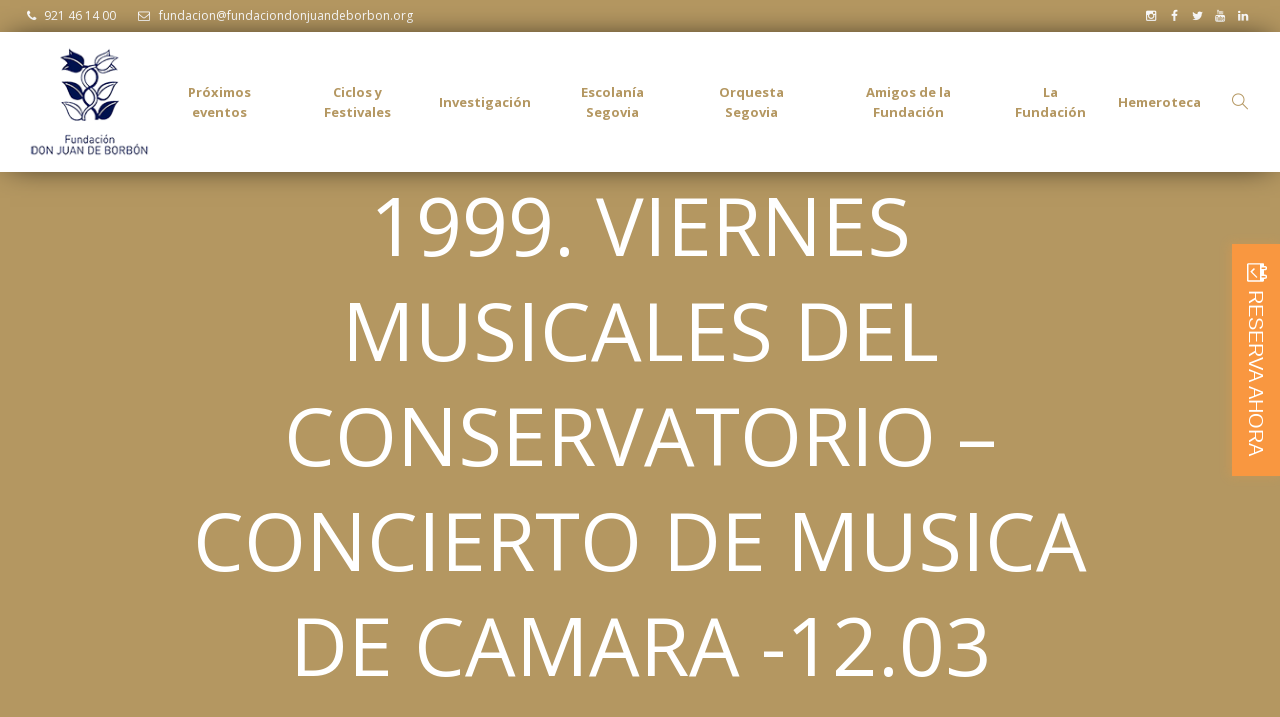

--- FILE ---
content_type: text/html; charset=UTF-8
request_url: https://fundaciondonjuandeborbon.org/plantilla-hemeroteca-934/
body_size: 18774
content:
<!DOCTYPE html>
<html lang="es" class="cmsmasters_html">
<head>
<meta charset="UTF-8" />
<meta name="viewport" content="width=device-width, initial-scale=1, maximum-scale=1" />
<meta name="format-detection" content="telephone=no" />
<link rel="profile" href="https://gmpg.org/xfn/11" />
<link rel="pingback" href="https://fundaciondonjuandeborbon.org/xmlrpc.php" />
<title>1999. VIERNES MUSICALES DEL CONSERVATORIO - CONCIERTO DE MUSICA DE CAMARA -12.03 - Fundación Don Juan De Borbón</title>
<script id="cookieyes" type="text/javascript" src="https://cdn-cookieyes.com/client_data/0d91426cb447984e25788294/script.js"></script>
<!-- This site is optimized with the Yoast SEO plugin v11.9 - https://yoast.com/wordpress/plugins/seo/ -->
<link rel="canonical" href="https://fundaciondonjuandeborbon.org/plantilla-hemeroteca-934/" />
<meta property="og:locale" content="es_ES" />
<meta property="og:type" content="article" />
<meta property="og:title" content="1999. VIERNES MUSICALES DEL CONSERVATORIO - CONCIERTO DE MUSICA DE CAMARA -12.03 - Fundación Don Juan De Borbón" />
<meta property="og:url" content="https://fundaciondonjuandeborbon.org/plantilla-hemeroteca-934/" />
<meta property="og:site_name" content="Fundación Don Juan De Borbón" />
<meta property="article:publisher" content="https://www.facebook.com/DonJuanBorbon/" />
<meta property="article:section" content="Hemeroteca" />
<meta name="twitter:card" content="summary_large_image" />
<meta name="twitter:title" content="1999. VIERNES MUSICALES DEL CONSERVATORIO - CONCIERTO DE MUSICA DE CAMARA -12.03 - Fundación Don Juan De Borbón" />
<meta name="twitter:site" content="@donjuanborbon" />
<meta name="twitter:creator" content="@donjuanborbon" />
<script type='application/ld+json' class='yoast-schema-graph yoast-schema-graph--main'>{"@context":"https://schema.org","@graph":[{"@type":"Organization","@id":"https://fundaciondonjuandeborbon.org/#organization","name":"Fundaci\u00f3n Don Juan de Borb\u00f3n","url":"https://fundaciondonjuandeborbon.org/","sameAs":["https://www.facebook.com/DonJuanBorbon/","https://www.instagram.com/fundaciondonjuandeborbon/","https://www.linkedin.com/company/fundaci\u00f3n-don-juan-de-borb\u00f3n/","https://www.youtube.com/channel/UCWGnjfTtbC-Z-tp_xRq28RQ/featured","https://twitter.com/donjuanborbon"],"logo":{"@type":"ImageObject","@id":"https://fundaciondonjuandeborbon.org/#logo","url":"https://fundaciondonjuandeborbon.org/wp-content/uploads/2018/06/logofundaciondonjuanborbon.jpg","width":300,"height":211,"caption":"Fundaci\u00f3n Don Juan de Borb\u00f3n"},"image":{"@id":"https://fundaciondonjuandeborbon.org/#logo"}},{"@type":"WebSite","@id":"https://fundaciondonjuandeborbon.org/#website","url":"https://fundaciondonjuandeborbon.org/","name":"Fundaci\u00f3n Don Juan De Borb\u00f3n","publisher":{"@id":"https://fundaciondonjuandeborbon.org/#organization"},"potentialAction":{"@type":"SearchAction","target":"https://fundaciondonjuandeborbon.org/?s={search_term_string}","query-input":"required name=search_term_string"}},{"@type":"WebPage","@id":"https://fundaciondonjuandeborbon.org/plantilla-hemeroteca-934/#webpage","url":"https://fundaciondonjuandeborbon.org/plantilla-hemeroteca-934/","inLanguage":"es","name":"1999. VIERNES MUSICALES DEL CONSERVATORIO - CONCIERTO DE MUSICA DE CAMARA -12.03 - Fundaci\u00f3n Don Juan De Borb\u00f3n","isPartOf":{"@id":"https://fundaciondonjuandeborbon.org/#website"},"datePublished":"2023-09-20T07:57:09+00:00","dateModified":"2023-09-20T07:57:09+00:00"}]}</script>
<!-- / Yoast SEO plugin. -->

<link rel='dns-prefetch' href='//fonts.googleapis.com' />
<link rel='dns-prefetch' href='//fh-kit.com' />
<link rel='dns-prefetch' href='//s.w.org' />
<link rel="alternate" type="application/rss+xml" title="Fundación Don Juan De Borbón &raquo; Feed" href="https://fundaciondonjuandeborbon.org/feed/" />
<link rel="alternate" type="application/rss+xml" title="Fundación Don Juan De Borbón &raquo; RSS de los comentarios" href="https://fundaciondonjuandeborbon.org/comments/feed/" />
		<script type="text/javascript">
			window._wpemojiSettings = {"baseUrl":"https:\/\/s.w.org\/images\/core\/emoji\/12.0.0-1\/72x72\/","ext":".png","svgUrl":"https:\/\/s.w.org\/images\/core\/emoji\/12.0.0-1\/svg\/","svgExt":".svg","source":{"concatemoji":"https:\/\/fundaciondonjuandeborbon.org\/wp-includes\/js\/wp-emoji-release.min.js?ver=5.2.23"}};
			!function(e,a,t){var n,r,o,i=a.createElement("canvas"),p=i.getContext&&i.getContext("2d");function s(e,t){var a=String.fromCharCode;p.clearRect(0,0,i.width,i.height),p.fillText(a.apply(this,e),0,0);e=i.toDataURL();return p.clearRect(0,0,i.width,i.height),p.fillText(a.apply(this,t),0,0),e===i.toDataURL()}function c(e){var t=a.createElement("script");t.src=e,t.defer=t.type="text/javascript",a.getElementsByTagName("head")[0].appendChild(t)}for(o=Array("flag","emoji"),t.supports={everything:!0,everythingExceptFlag:!0},r=0;r<o.length;r++)t.supports[o[r]]=function(e){if(!p||!p.fillText)return!1;switch(p.textBaseline="top",p.font="600 32px Arial",e){case"flag":return s([55356,56826,55356,56819],[55356,56826,8203,55356,56819])?!1:!s([55356,57332,56128,56423,56128,56418,56128,56421,56128,56430,56128,56423,56128,56447],[55356,57332,8203,56128,56423,8203,56128,56418,8203,56128,56421,8203,56128,56430,8203,56128,56423,8203,56128,56447]);case"emoji":return!s([55357,56424,55356,57342,8205,55358,56605,8205,55357,56424,55356,57340],[55357,56424,55356,57342,8203,55358,56605,8203,55357,56424,55356,57340])}return!1}(o[r]),t.supports.everything=t.supports.everything&&t.supports[o[r]],"flag"!==o[r]&&(t.supports.everythingExceptFlag=t.supports.everythingExceptFlag&&t.supports[o[r]]);t.supports.everythingExceptFlag=t.supports.everythingExceptFlag&&!t.supports.flag,t.DOMReady=!1,t.readyCallback=function(){t.DOMReady=!0},t.supports.everything||(n=function(){t.readyCallback()},a.addEventListener?(a.addEventListener("DOMContentLoaded",n,!1),e.addEventListener("load",n,!1)):(e.attachEvent("onload",n),a.attachEvent("onreadystatechange",function(){"complete"===a.readyState&&t.readyCallback()})),(n=t.source||{}).concatemoji?c(n.concatemoji):n.wpemoji&&n.twemoji&&(c(n.twemoji),c(n.wpemoji)))}(window,document,window._wpemojiSettings);
		</script>
		<style type="text/css">
img.wp-smiley,
img.emoji {
	display: inline !important;
	border: none !important;
	box-shadow: none !important;
	height: 1em !important;
	width: 1em !important;
	margin: 0 .07em !important;
	vertical-align: -0.1em !important;
	background: none !important;
	padding: 0 !important;
}
</style>
	<link rel='stylesheet' id='validate-engine-css-css'  href='https://fundaciondonjuandeborbon.org/wp-content/plugins/wysija-newsletters/css/validationEngine.jquery.css?ver=2.12' type='text/css' media='all' />
<link rel='stylesheet' id='dpProEventCalendar_headcss-css'  href='https://fundaciondonjuandeborbon.org/wp-content/plugins/dpProEventCalendar/css/dpProEventCalendar.min.css?ver=3.2.3' type='text/css' media='all' />
<link rel='stylesheet' id='formidable-css'  href='https://fundaciondonjuandeborbon.org/wp-content/plugins/formidable/css/formidableforms.css?ver=819739' type='text/css' media='all' />
<link rel='stylesheet' id='sbi_styles-css'  href='https://fundaciondonjuandeborbon.org/wp-content/plugins/instagram-feed/css/sbi-styles.min.css?ver=6.6.1' type='text/css' media='all' />
<link rel='stylesheet' id='wp-block-library-css'  href='https://fundaciondonjuandeborbon.org/wp-includes/css/dist/block-library/style.min.css?ver=5.2.23' type='text/css' media='all' />
<link rel='stylesheet' id='wc-block-style-css'  href='https://fundaciondonjuandeborbon.org/wp-content/plugins/woocommerce/packages/woocommerce-blocks/build/style.css?ver=2.3.0' type='text/css' media='all' />
<link rel='stylesheet' id='contact-form-7-css'  href='https://fundaciondonjuandeborbon.org/wp-content/plugins/contact-form-7/includes/css/styles.css?ver=5.1.6' type='text/css' media='all' />
<style id='contact-form-7-inline-css' type='text/css'>
.wpcf7 .wpcf7-recaptcha iframe {margin-bottom: 0;}.wpcf7 .wpcf7-recaptcha[data-align="center"] > div {margin: 0 auto;}.wpcf7 .wpcf7-recaptcha[data-align="right"] > div {margin: 0 0 0 auto;}
</style>
<link rel='stylesheet' id='rs-plugin-settings-css'  href='https://fundaciondonjuandeborbon.org/wp-content/plugins/revslider/public/assets/css/settings.css?ver=5.4.7.1' type='text/css' media='all' />
<style id='rs-plugin-settings-inline-css' type='text/css'>
#rs-demo-id {}
</style>
<link rel='stylesheet' id='searchandfilter-css'  href='https://fundaciondonjuandeborbon.org/wp-content/plugins/search-filter/style.css?ver=1' type='text/css' media='all' />
<style id='woocommerce-inline-inline-css' type='text/css'>
.woocommerce form .form-row .required { visibility: visible; }
</style>
<link rel='stylesheet' id='wp-show-posts-css'  href='https://fundaciondonjuandeborbon.org/wp-content/plugins/wp-show-posts/css/wp-show-posts-min.css?ver=1.1.3' type='text/css' media='all' />
<link rel='stylesheet' id='yop-public-css'  href='https://fundaciondonjuandeborbon.org/wp-content/plugins/yop-poll/public/assets/css/yop-poll-public-6.1.8.css?ver=5.2.23' type='text/css' media='all' />
<link rel='stylesheet' id='ivory-search-styles-css'  href='https://fundaciondonjuandeborbon.org/wp-content/plugins/add-search-to-menu/public/css/ivory-search.min.css?ver=5.5' type='text/css' media='all' />
<link rel='stylesheet' id='theater-theme-style-css'  href='https://fundaciondonjuandeborbon.org/wp-content/themes/theater/style.css?ver=1.0.0' type='text/css' media='screen, print' />
<link rel='stylesheet' id='theater-style-css'  href='https://fundaciondonjuandeborbon.org/wp-content/themes/theater/theme-framework/theme-style/css/style.css?ver=1.0.0' type='text/css' media='screen, print' />
<style id='theater-style-inline-css' type='text/css'>

	.header_mid .header_mid_inner .logo_wrap {
		width : 130px;
	}

	.header_mid_inner .logo .logo_retina {
		width : 65px;
		max-width : 65px;
	}


			.headline_color {
				background-color:#b49761;
			}
			
		.headline_aligner, 
		.cmsmasters_breadcrumbs_aligner {
			min-height:50px;
		}
		

		
		a.cmsmasters_cat_287 {
			color:#4d1e5d;
		}	
	
		
		a.cmsmasters_cat_288 {
			color:#4d1e5d;
		}	
	
		
		a.cmsmasters_cat_289 {
			color:#4d1e5d;
		}	
	
		
		a.cmsmasters_cat_290 {
			color:#4d1e5d;
		}	
	

	.header_top {
		height : 32px;
	}
	
	.header_mid {
		height : 140px;
	}
	
	.header_bot {
		height : 60px;
	}
	
	#page.cmsmasters_heading_after_header #middle, 
	#page.cmsmasters_heading_under_header #middle .headline .headline_outer {
		padding-top : 140px;
	}
	
	#page.cmsmasters_heading_after_header.enable_header_top #middle, 
	#page.cmsmasters_heading_under_header.enable_header_top #middle .headline .headline_outer {
		padding-top : 172px;
	}
	
	#page.cmsmasters_heading_after_header.enable_header_bottom #middle, 
	#page.cmsmasters_heading_under_header.enable_header_bottom #middle .headline .headline_outer {
		padding-top : 200px;
	}
	
	#page.cmsmasters_heading_after_header.enable_header_top.enable_header_bottom #middle, 
	#page.cmsmasters_heading_under_header.enable_header_top.enable_header_bottom #middle .headline .headline_outer {
		padding-top : 232px;
	}
	
	@media only screen and (max-width: 1024px) {
		.header_top,
		.header_mid,
		.header_bot {
			height : auto;
		}
		
		.header_mid .header_mid_inner > div:not(.search_wrap) {
			height : 140px;
		}
		
		.header_bot .header_bot_inner > div {
			height : 60px;
		}
		
		.enable_header_centered #header .header_mid .resp_mid_nav_wrap {
			height : 60px;
		}
		
		#page.cmsmasters_heading_after_header #middle, 
		#page.cmsmasters_heading_under_header #middle .headline .headline_outer, 
		#page.cmsmasters_heading_after_header.enable_header_top #middle, 
		#page.cmsmasters_heading_under_header.enable_header_top #middle .headline .headline_outer, 
		#page.cmsmasters_heading_after_header.enable_header_bottom #middle, 
		#page.cmsmasters_heading_under_header.enable_header_bottom #middle .headline .headline_outer, 
		#page.cmsmasters_heading_after_header.enable_header_top.enable_header_bottom #middle, 
		#page.cmsmasters_heading_under_header.enable_header_top.enable_header_bottom #middle .headline .headline_outer {
			padding-top : 0 !important;
		}
	}
	
	@media only screen and (max-width: 768px) {
		.enable_header_centered #header .header_mid .resp_mid_nav_wrap,
		.header_mid .header_mid_inner > div:not(.search_wrap),
		.header_mid .header_mid_inner > div, 
		.header_bot .header_bot_inner > div {
			height:auto;
		}
	}

</style>
<link rel='stylesheet' id='theater-adaptive-css'  href='https://fundaciondonjuandeborbon.org/wp-content/themes/theater/theme-framework/theme-style/css/adaptive.css?ver=1.0.0' type='text/css' media='screen, print' />
<link rel='stylesheet' id='theater-retina-css'  href='https://fundaciondonjuandeborbon.org/wp-content/themes/theater/theme-framework/theme-style/css/retina.css?ver=1.0.0' type='text/css' media='screen' />
<style id='theater-retina-inline-css' type='text/css'>
#cmsmasters_row_imevogd7ba .cmsmasters_row_outer_parent { 
	padding-top: 0px; 
} 

#cmsmasters_row_imevogd7ba .cmsmasters_row_outer_parent { 
	padding-bottom: 50px; 
} 


#cmsmasters_column_p9drxvafa { 
} 


#cmsmasters_divider_mnmhbw07cl { 
	border-bottom-width:0px; 
	border-bottom-style:solid; 
	margin-top:50px; 
	margin-bottom:0px; 
} 

#cmsmasters_button_awsk69l4np { 
	text-align:center; 
} 

#cmsmasters_button_awsk69l4np .cmsmasters_button:before { 
	margin-right:.5em; 
	margin-left:0; 
	vertical-align:baseline; 
} 

#cmsmasters_button_awsk69l4np .cmsmasters_button { 
	font-weight:normal; 
	-webkit-border-radius:15px; 
	border-radius:15px; 
} 
#cmsmasters_button_awsk69l4np .cmsmasters_button:hover { 
} 

#cmsmasters_row_tucqg2n1g .cmsmasters_row_outer_parent { 
	padding-top: 0px; 
} 

#cmsmasters_row_tucqg2n1g .cmsmasters_row_outer_parent { 
	padding-bottom: 50px; 
} 

#cmsmasters_row_tucqg2n1g .cmsmasters_row_inner.cmsmasters_row_fullwidth { 
	padding-left:35%; 
} 
#cmsmasters_row_tucqg2n1g .cmsmasters_row_inner.cmsmasters_row_fullwidth { 
	padding-right:35%; 
} 

#cmsmasters_row_cawunef7a3 .cmsmasters_row_outer_parent { 
	padding-top: 0px; 
} 

#cmsmasters_row_cawunef7a3 .cmsmasters_row_outer_parent { 
	padding-bottom: 50px; 
} 


#cmsmasters_column_uo03v87zln { 
} 


</style>
<link rel='stylesheet' id='theater-icons-css'  href='https://fundaciondonjuandeborbon.org/wp-content/themes/theater/css/fontello.css?ver=1.0.0' type='text/css' media='screen' />
<link rel='stylesheet' id='theater-icons-custom-css'  href='https://fundaciondonjuandeborbon.org/wp-content/themes/theater/theme-framework/theme-style/css/fontello-custom.css?ver=1.0.0' type='text/css' media='screen' />
<link rel='stylesheet' id='animate-css'  href='https://fundaciondonjuandeborbon.org/wp-content/themes/theater/css/animate.css?ver=1.0.0' type='text/css' media='screen' />
<link rel='stylesheet' id='ilightbox-css'  href='https://fundaciondonjuandeborbon.org/wp-content/themes/theater/css/ilightbox.css?ver=2.2.0' type='text/css' media='screen' />
<link rel='stylesheet' id='ilightbox-skin-dark-css'  href='https://fundaciondonjuandeborbon.org/wp-content/themes/theater/css/ilightbox-skins/dark-skin.css?ver=2.2.0' type='text/css' media='screen' />
<link rel='stylesheet' id='theater-fonts-schemes-css'  href='https://fundaciondonjuandeborbon.org/wp-content/uploads/cmsmasters_styles/theater.css?ver=1.0.0' type='text/css' media='screen' />
<link rel='stylesheet' id='google-fonts-css'  href='//fonts.googleapis.com/css?family=Open+Sans%3A300%2C300italic%2C400%2C400italic%2C700%2C700italic%7CCormorant+Garamond%3A400%2C700%2C700italic&#038;ver=5.2.23' type='text/css' media='all' />
<link rel='stylesheet' id='theater-events-schedule-style-css'  href='https://fundaciondonjuandeborbon.org/wp-content/themes/theater/cmsmasters-events-schedule/cmsmasters-framework/theme-style/css/plugin-style.css?ver=1.0.0' type='text/css' media='screen' />
<link rel='stylesheet' id='theater-events-schedule-adaptive-css'  href='https://fundaciondonjuandeborbon.org/wp-content/themes/theater/cmsmasters-events-schedule/cmsmasters-framework/theme-style/css/plugin-adaptive.css?ver=1.0.0' type='text/css' media='screen' />
<link rel='stylesheet' id='theater-woocommerce-style-css'  href='https://fundaciondonjuandeborbon.org/wp-content/themes/theater/woocommerce/cmsmasters-framework/theme-style/css/plugin-style.css?ver=1.0.0' type='text/css' media='screen' />
<link rel='stylesheet' id='theater-woocommerce-adaptive-css'  href='https://fundaciondonjuandeborbon.org/wp-content/themes/theater/woocommerce/cmsmasters-framework/theme-style/css/plugin-adaptive.css?ver=1.0.0' type='text/css' media='screen' />
<link rel='stylesheet' id='dflip-icons-style-css'  href='https://fundaciondonjuandeborbon.org/wp-content/plugins/3d-flipbook-dflip-lite/assets/css/themify-icons.min.css?ver=1.7.35' type='text/css' media='all' />
<link rel='stylesheet' id='dflip-style-css'  href='https://fundaciondonjuandeborbon.org/wp-content/plugins/3d-flipbook-dflip-lite/assets/css/dflip.min.css?ver=1.7.35' type='text/css' media='all' />
<link rel='stylesheet' id='fh-buttons-css'  href='https://fh-kit.com/buttons/v2/?red=F99740' type='text/css' media='all' />
<link rel='stylesheet' id='theater-child-style-css'  href='https://fundaciondonjuandeborbon.org/wp-content/themes/theater-child/style.css?ver=1.0.0' type='text/css' media='screen, print' />
<link rel='stylesheet' id='wdp_pricing-table-css'  href='https://fundaciondonjuandeborbon.org/wp-content/plugins/advanced-dynamic-pricing-for-woocommerce/assets/css/pricing-table.css?ver=2.2.1' type='text/css' media='all' />
<link rel='stylesheet' id='wdp_deals-table-css'  href='https://fundaciondonjuandeborbon.org/wp-content/plugins/advanced-dynamic-pricing-for-woocommerce/assets/css/deals-table.css?ver=2.2.1' type='text/css' media='all' />
<script>if (document.location.protocol != "https:") {document.location = document.URL.replace(/^http:/i, "https:");}</script><script type='text/javascript' src='https://fundaciondonjuandeborbon.org/wp-includes/js/jquery/jquery.js?ver=1.12.4-wp'></script>
<script type='text/javascript' src='https://fundaciondonjuandeborbon.org/wp-includes/js/jquery/jquery-migrate.min.js?ver=1.4.1'></script>
<script type='text/javascript' src='https://fundaciondonjuandeborbon.org/wp-content/plugins/revslider/public/assets/js/jquery.themepunch.tools.min.js?ver=5.4.7.1'></script>
<script type='text/javascript' src='https://fundaciondonjuandeborbon.org/wp-content/plugins/revslider/public/assets/js/jquery.themepunch.revolution.min.js?ver=5.4.7.1'></script>
<script type='text/javascript'>
/* <![CDATA[ */
var objectL10n = {"yopPollParams":{"urlParams":{"ajax":"https:\/\/fundaciondonjuandeborbon.org\/wp-admin\/admin-ajax.php","wpLogin":"https:\/\/fundaciondonjuandeborbon.org\/wp-login.php?redirect_to=https%3A%2F%2Ffundaciondonjuandeborbon.org%2Fwp-admin%2Fadmin-ajax.php%3Faction%3Dyop_poll_record_wordpress_vote"},"apiParams":{"reCaptcha":{"siteKey":""},"reCaptchaV2Invisible":{"siteKey":""}},"captchaParams":{"imgPath":"https:\/\/fundaciondonjuandeborbon.org\/wp-content\/plugins\/yop-poll\/public\/assets\/img\/","url":"https:\/\/fundaciondonjuandeborbon.org\/wp-content\/plugins\/yop-poll\/app.php","accessibilityAlt":"Sound icon","accessibilityTitle":"Accessibility option: listen to a question and answer it!","accessibilityDescription":"Type below the <strong>answer<\/strong> to what you hear. Numbers or words:","explanation":"Click or touch the <strong>ANSWER<\/strong>","refreshAlt":"Refresh\/reload icon","refreshTitle":"Refresh\/reload: get new images and accessibility option!"},"voteParams":{"invalidPoll":"Encuesta no v\u00e1lida","noAnswersSelected":"Sin respuesta seleccionada","minAnswersRequired":"Se requieren al menos {min_answers_allowed} respuesta(s)","maxAnswersRequired":"Se aceptaron un m\u00e1ximo de {max_answers_allowed} respuesta(s)","noAnswerForOther":"No se ingres\u00f3 otra respuesta","noValueForCustomField":"{custom_field_name} es obligatorio","consentNotChecked":"Debes aceptar nuestros t\u00e9rminos y condiciones.","noCaptchaSelected":"Captcha es obligatorio","thankYou":"\u00a1Gracias por votar!"},"resultsParams":{"singleVote":"voto","multipleVotes":"votos","singleAnswer":"respuesta","multipleAnswers":"respuestas"}}};
/* ]]> */
</script>
<script type='text/javascript' src='https://fundaciondonjuandeborbon.org/wp-content/plugins/yop-poll/public/assets/js/yop-poll-public-6.1.8.min.js?ver=5.2.23'></script>
<script type='text/javascript' src='https://fundaciondonjuandeborbon.org/wp-content/themes/theater/js/debounced-resize.min.js?ver=1.0.0'></script>
<script type='text/javascript' src='https://fundaciondonjuandeborbon.org/wp-content/themes/theater/js/modernizr.min.js?ver=1.0.0'></script>
<script type='text/javascript' src='https://fundaciondonjuandeborbon.org/wp-content/themes/theater/js/respond.min.js?ver=1.0.0'></script>
<script type='text/javascript' src='https://fundaciondonjuandeborbon.org/wp-content/themes/theater/js/jquery.iLightBox.min.js?ver=2.2.0'></script>
<script type='text/javascript'>
/* <![CDATA[ */
var script_data = {"ajaxurl":"https:\/\/fundaciondonjuandeborbon.org\/wp-admin\/admin-ajax.php","update_price_with_qty":"","js_init_trigger":""};
/* ]]> */
</script>
<script type='text/javascript' src='https://fundaciondonjuandeborbon.org/wp-content/plugins/advanced-dynamic-pricing-for-woocommerce/assets/js/frontend.js?ver=2.2.1'></script>
<link rel='https://api.w.org/' href='https://fundaciondonjuandeborbon.org/wp-json/' />
<link rel="EditURI" type="application/rsd+xml" title="RSD" href="https://fundaciondonjuandeborbon.org/xmlrpc.php?rsd" />
<link rel="wlwmanifest" type="application/wlwmanifest+xml" href="https://fundaciondonjuandeborbon.org/wp-includes/wlwmanifest.xml" /> 
<meta name="generator" content="WordPress 5.2.23" />
<meta name="generator" content="WooCommerce 3.7.3" />
<link rel='shortlink' href='https://fundaciondonjuandeborbon.org/?p=85987' />
<link rel="alternate" type="application/json+oembed" href="https://fundaciondonjuandeborbon.org/wp-json/oembed/1.0/embed?url=https%3A%2F%2Ffundaciondonjuandeborbon.org%2Fplantilla-hemeroteca-934%2F" />
<link rel="alternate" type="text/xml+oembed" href="https://fundaciondonjuandeborbon.org/wp-json/oembed/1.0/embed?url=https%3A%2F%2Ffundaciondonjuandeborbon.org%2Fplantilla-hemeroteca-934%2F&#038;format=xml" />
<!-- Google tag (gtag.js) -->
<script async src="https://www.googletagmanager.com/gtag/js?id=UA-120730473-1"></script>
<script>
  window.dataLayer = window.dataLayer || [];
  function gtag(){dataLayer.push(arguments);}
  gtag('js', new Date());

  gtag('config', 'UA-120730473-1');
  gtag('config', 'G-68J87H3HWV');
</script><script>
	function expand(param) {
		param.style.display = (param.style.display == "none") ? "block" : "none";
	}
	function read_toggle(id, more, less) {
		el = document.getElementById("readlink" + id);
		el.innerHTML = (el.innerHTML == more) ? less : more;
		expand(document.getElementById("read" + id));
	}
	</script><script type="text/javascript">document.documentElement.className += " js";</script>
        <style type="text/css">
            .wdp_bulk_table_content .wdp_pricing_table_caption { font-weight: bold ! important} .wdp_bulk_table_content .wdp_pricing_table_caption { color: #6d6d6d ! important} .wdp_bulk_table_content table thead td { color: #6d6d6d ! important} .wdp_bulk_table_content table thead td { background-color: #efefef ! important} .wdp_bulk_table_content table tbody td { color: #6d6d6d ! important} .wdp_bulk_table_content table tbody td { background-color: #ffffff ! important} .wdp_bulk_table_content .wdp_pricing_table_footer { color: #6d6d6d ! important}        </style>
        	<noscript><style>.woocommerce-product-gallery{ opacity: 1 !important; }</style></noscript>
	<script data-cfasync="false"> var dFlipLocation = "https://fundaciondonjuandeborbon.org/wp-content/plugins/3d-flipbook-dflip-lite/assets/"; var dFlipWPGlobal = {"text":{"toggleSound":"Turn on\/off Sound","toggleThumbnails":"Toggle Thumbnails","toggleOutline":"Toggle Outline\/Bookmark","previousPage":"Previous Page","nextPage":"Next Page","toggleFullscreen":"Toggle Fullscreen","zoomIn":"Zoom In","zoomOut":"Zoom Out","toggleHelp":"Toggle Help","singlePageMode":"Single Page Mode","doublePageMode":"Double Page Mode","downloadPDFFile":"Download PDF File","gotoFirstPage":"Goto First Page","gotoLastPage":"Goto Last Page","share":"Share","mailSubject":"I wanted you to see this FlipBook","mailBody":"Check out this site {{url}}","loading":"DearFlip: Loading "},"moreControls":"download,pageMode,startPage,endPage,sound","hideControls":"","scrollWheel":"true","backgroundColor":"#777","backgroundImage":"","height":"auto","paddingLeft":"20","paddingRight":"20","controlsPosition":"bottom","duration":800,"soundEnable":"true","enableDownload":"true","enableAnnotation":"false","enableAnalytics":"false","webgl":"true","hard":"none","maxTextureSize":"1600","rangeChunkSize":"524288","zoomRatio":1.5,"stiffness":3,"pageMode":"0","singlePageMode":"0","pageSize":"0","autoPlay":"false","autoPlayDuration":5000,"autoPlayStart":"false","linkTarget":"2","sharePrefix":"dearflip-"};</script><meta name="generator" content="Powered by Slider Revolution 5.4.7.1 - responsive, Mobile-Friendly Slider Plugin for WordPress with comfortable drag and drop interface." />
<link rel="icon" href="https://fundaciondonjuandeborbon.org/wp-content/uploads/2018/06/cropped-favicon-32x32.png" sizes="32x32" />
<link rel="icon" href="https://fundaciondonjuandeborbon.org/wp-content/uploads/2018/06/cropped-favicon-192x192.png" sizes="192x192" />
<link rel="apple-touch-icon-precomposed" href="https://fundaciondonjuandeborbon.org/wp-content/uploads/2018/06/cropped-favicon-180x180.png" />
<meta name="msapplication-TileImage" content="https://fundaciondonjuandeborbon.org/wp-content/uploads/2018/06/cropped-favicon-270x270.png" />
<style type="text/css">

*[id^='readlink'] {
 font-weight: normal;
 color: #000000;
 background: ;
 padding: 0px;
 border-bottom: 1px solid #000000;
 -webkit-box-shadow: none !important;
 box-shadow: none !important;
 -webkit-transition: none !important;
}

*[id^='readlink']:hover {
 font-weight: normal;
 color: #191919;
 padding: 0px;
 border-bottom: 1px solid #000000;
}

*[id^='readlink']:focus {
 outline: none;
 color: #000000;
}

</style>
<script type="text/javascript">function setREVStartSize(e){									
						try{ e.c=jQuery(e.c);var i=jQuery(window).width(),t=9999,r=0,n=0,l=0,f=0,s=0,h=0;
							if(e.responsiveLevels&&(jQuery.each(e.responsiveLevels,function(e,f){f>i&&(t=r=f,l=e),i>f&&f>r&&(r=f,n=e)}),t>r&&(l=n)),f=e.gridheight[l]||e.gridheight[0]||e.gridheight,s=e.gridwidth[l]||e.gridwidth[0]||e.gridwidth,h=i/s,h=h>1?1:h,f=Math.round(h*f),"fullscreen"==e.sliderLayout){var u=(e.c.width(),jQuery(window).height());if(void 0!=e.fullScreenOffsetContainer){var c=e.fullScreenOffsetContainer.split(",");if (c) jQuery.each(c,function(e,i){u=jQuery(i).length>0?u-jQuery(i).outerHeight(!0):u}),e.fullScreenOffset.split("%").length>1&&void 0!=e.fullScreenOffset&&e.fullScreenOffset.length>0?u-=jQuery(window).height()*parseInt(e.fullScreenOffset,0)/100:void 0!=e.fullScreenOffset&&e.fullScreenOffset.length>0&&(u-=parseInt(e.fullScreenOffset,0))}f=u}else void 0!=e.minHeight&&f<e.minHeight&&(f=e.minHeight);e.c.closest(".rev_slider_wrapper").css({height:f})					
						}catch(d){console.log("Failure at Presize of Slider:"+d)}						
					};</script>
		<style type="text/css" id="wp-custom-css">
			/* Genericos */

.textocentrado {
	text-align: center !important;
}

.borderradius10 img {
	border-radius: 10px !important;
}

.margintop5 {
	margin-top: 10% !important;
}

/* */

@media only screen and (-webkit-min-device-pixel-ratio: 1.5), not all, not all, not all, not all, only screen and (-webkit-min-device-pixel-ratio: 1.5), only screen and (min-resolution: 144dpi){
.header_mid .logo_wrap .logo .logo_retina, .cmsmasters_footer_default .footer_logo > .footer_logo_retina {
    display: block !important;
    height: auto !important;
    max-width: 100% !important;
}
}

li#menu-item-15841.menu-item.menu-item-type-custom.menu-item-object-custom.menu-item-15841.menu-item-depth-0 a{
	background-color:#ada295 !important;
	color:white !important;
}

li#menu-item-15841.menu-item.menu-item-type-custom.menu-item-object-custom.menu-item-15841.menu-item-depth-0 a:hover{
	background-color:white!important;
	color:#ada295 !important;
}

.header_bot .header_bot_outer {
    height: 100%;
    position: relative;
    border-bottom-width: 0px;
    border-bottom-style: solid;
}
.navigation > li > a {
    font-family: 'Open Sans', Arial, Helvetica, 'Nimbus Sans L', sans-serif;
    font-size: 14px;
    line-height: 20px;
    font-weight: normal;
    font-style: normal;
    text-transform: none;
}

.navigation > li > a {
    font-family: 'Open Sans', Arial, Helvetica, 'Nimbus Sans L', sans-serif;
    font-size: 16px;
    line-height: 20px;
    font-weight: bold;
    font-style: normal;
    text-transform: none;
}
.enable_header_centered .cmsmasters_dynamic_cart{
	display:none!important;
}


@media (max-width: 768px){
.header_top a, .header_top .cmsmasters_social_icon, .header_top .header_top_but:hover, .header_top .header_top_but.opened{
	color:#b49761 !important;
}
}

@media (max-width: 1024px){
.page-id-18841 #cmsmasters_button_m84btxdm6a {
    padding-bottom: 50px !important;
}
	#cmsmasters_column_8fkdc34342 .espectaculos{
		padding-bottom:0px !important;
	}
}

@media (max-width: 768px){
.page-id-18841 #cmsmasters_button_akxjwiwvn {
    padding-bottom: 50px !important;
}
	.page-id-18841 #cmsmasters_button_br1si0nwpb {
    padding-bottom: 50px !important;
		padding-top:30px !important;
}
}

@media only screen and (max-width: 768px){
#header .header_mid .logo_wrap .logo img {
    position: static;
    width: 50%;
}
}
@media only screen and (max-width: 1024px){
.enable_header_centered #header .header_mid .resp_mid_nav_wrap .resp_mid_nav_outer {
    text-align: left;
}
}
.header_top .header_top_but > span{
	display:block !important;
	color:white !important;
}
div.header_top_but.closed{
	background:#b49761 !important;
}
div.header_top_but.opened{
	background:#b49761 !important;
}

.header_top .social_wrap li {
    margin-left: 0;
    margin-right: 4px;
    padding-bottom: 4px;
}

.header_top .meta_wrap > *[class^="cmsmasters-icon-"]:before, .header_top .meta_wrap > *[class*=" cmsmasters-icon-"]:before, .header_top .meta_wrap > *[class^="cmsmasters_theme_icon_"]:before, .header_top .meta_wrap > *[class*=" cmsmasters_theme_icon_"]:before {
    font-size: 12px;
}
.header_top .social_wrap a {
    font-size: 12px;
    line-height: 14px;
    width: 16px;
    height: 16px;
}
.header_top a {
    font-size: 12px;
}
.header_fullwidth .header_mid .header_mid_inner {

    box-shadow: 0 0 30px -10px #000 !important;
}
@media (max-width: 1024px){
.header_top .cmsmasters_social_icon{
	color:#b49761 !important;
}
}

#cmsmasters_row_elhp81vh4a {
   
    background-image: url(https://fundaciondonjuandeborbon.org/wp-content/uploads/2018/06/fondo-home.jpg);
    background-position: top center;
    background-repeat: no-repeat;
    background-attachment: scroll;
    background-size: cover;
}
#cmsmasters_row_elhp81vh4a .cmsmasters_row_outer_parent {
    padding-bottom: 345px;
	  padding-top:100px;
}
#cmsmasters_fb_iab1xzuhld {
    padding-top: 0px;
    padding-bottom: 40px;
    background: black !important;
}
.cmsmasters_dynamic_cart{
	display:none !important;
}

#cmsmasters_icon_list_items_0ay92mk7aw .cmsmasters_icon_list_item:before{
	font-size:20px;
}

ul#cmsmasters_icon_list_items_0ay92mk7aw li{
	    padding: 25px 0 0;
}

ul.sub-menu li a:hover{
	background-color:white !important;
	color:#a49f95 !important;
}
ul.sub-menu li:hover{
	background-color:white !important;
}
ul > li.espectaculos:before{
	display:none !important;
}

/**.cmsmasters_open_project .project_details_one_item .project_details_item_title{
	text-align:center !important;
}


.cmsmasters_open_project .project_details_one_item .project_details_item_title{
	    color: #b49761;
font-family: 'Cormorant Garamond', Arial, Helvetica, 'Nimbus Sans L', sans-serif;
    font-size: 20px;
    line-height: 20px;
    font-weight: bold;
    font-style: italic;
    text-transform: none;
    text-decoration: none;
}**/

.cmsmasters_open_project .project_details_item_title{
	font-weight:bold;
}

a.cmsmasters_social_icon.cmsmasters_social_icon_2.cmsmasters-icon-facebook.compartir::before {
    font-size: 20px;
    line-height: 24px;
    width: 24px;
    height: 24px;
	color:#b49761;
}
a.cmsmasters_social_icon.cmsmasters_social_icon_2.cmsmasters-icon-facebook.compartir:hover:before{
	color:#a49f95;
}


a.cmsmasters_social_icon.cmsmasters_social_icon_3.cmsmasters-icon-twitter.compartir::before {
    font-size: 20px;
    line-height: 24px;
    width: 24px;
    height: 24px;
	color:#b49761;
}
a.cmsmasters_social_icon.cmsmasters_social_icon_3.cmsmasters-icon-twitter.compartir:hover:before{
	color:#a49f95;
}

a.cmsmasters_social_icon.cmsmasters_social_icon_4.cmsmasters-icon-google.compartir::before {
    font-size: 20px;
    line-height: 24px;
    width: 24px;
    height: 24px;
	color:#b49761;
}
a.cmsmasters_social_icon.cmsmasters_social_icon_4.cmsmasters-icon-google.compartir:hover:before{
	color:#a49f95;
}
a.cmsmasters_social_icon.cmsmasters_social_icon_5.cmsmasters-icon-pinterest.compartir::before {
    font-size: 20px;
    line-height: 24px;
    width: 24px;
    height: 24px;
	color:#b49761;
}

.cmsmasters_mailpoet_form .wysija-paragraph label{
	display:none !important;
}
a.cmsmasters_social_icon.cmsmasters_social_icon_5.cmsmasters-icon-pinterest.compartir:hover:before{
	color:#a49f95;
}
.sidebar_layout_14141414 aside {
    width: 28.8%;
}
/**.wp-caption, mark, .cmsmasters_notice .notice_close, .cmsmasters_content_slider .owl-page, .pricing_best .cmsmasters_button:hover, .cmsmasters_toggles .cmsmasters_toggle_title a, .cmsmasters_tabs .cmsmasters_tabs_list_item.current_tab a, .cmsmasters_slider_project .cmsmasters_slider_project_inner, .cmsmasters_slider_post .cmsmasters_slider_post_cont, .post.cmsmasters_post_puzzle .puzzle_post_content_wrapper .cmsmasters_post_footer, .post.cmsmasters_post_puzzle .cmsmasters_post_cont, .cmsmasters_post_timeline .cmsmasters_post_date, .cmsmasters_wrap_pagination ul li .page-numbers, .cmsmasters_items_filter_wrap .cmsmasters_items_sort_but.current, .cmsmasters_items_filter_wrap .cmsmasters_items_sort_but:hover, .cmsmasters_items_filter_wrap .cmsmasters_items_filter_list li.current a, body, .middle_inner, .search_wrap .search_bar_wrap .search_field:before, .search_wrap .search_bar_wrap .search_field:after, .search_wrap .search_icon_close:before, .search_wrap .search_icon_close:after, .cmsmasters_table, .cmsmasters_prev_arrow, .cmsmasters_next_arrow, .cmsmasters_img.with_caption, .cmsmasters_quotes_grid .cmsmasters_quotes_list:after, .wpcf7 form.wpcf7-form span.wpcf7-list-item input[type=checkbox] + span.wpcf7-list-item-label:before, .cmsmasters-form-builder .check_parent input[type=checkbox] + label:before, .wpcf7 form.wpcf7-form span.wpcf7-list-item input[type=radio] + span.wpcf7-list-item-label:before, .cmsmasters-form-builder .check_parent input[type=radio] + label:before{
	font-family: 'cocomatlight', Arial, sans-serif !important;
}

.navigation > li > a,.navigation ul li a {
	font-family: 'cocomatlight', Arial, sans-serif !important;
}
body{
	font-family: 'cocomatlight', Arial, sans-serif !important;
}

.sidebar_layout_14141414 aside {
    width: 28.8%;
}
.navigation > li > a .nav_item_wrap {
    display: inline-block;
    vertical-align: middle;
    padding: 5px 13px;
    position: relative;
    letter-spacing: 2px;
}
.primer-titulo h2{
	color: #c95e75;
    font-weight: 400;
    letter-spacing: 10px;
    text-align: center;
    font-size: 2.5rem;
    font-style: normal;
	font-family: 'cocomatlight', Arial, sans-serif !important;
}

html.csstransitions .cmsmasters_project_puzzle .cmsmasters_project_title a{
	
    font-weight: 400;
    letter-spacing: 5px;
   
    font-style: normal;
	font-family: 'cocomatlight', Arial, sans-serif !important;
}**/
body{
font-family: 'Open Sans', Arial, Helvetica, 'Nimbus Sans L', sans-serif !important;
	font-style:normal !important;
}

.cmsmasters_archive_item_type{
	display:none !important;
}

.headline_outer .headline_inner.align_center .cmsmasters_breadcrumbs{
	display:none !important;
}

.cmsmasters_archive_type .cmsmasters_archive_item_info{
	display:none !important;
}

#cmsmasters_fb_3vdm301vrq {
	background-color:white !important;
}
div.button_wrap.dona a:hover{
	background-color:#a49f95 !important;
	color:white !important;
}

.tp-bullet-title{
	display:none !important;
}
#cmsmasters_button_ftfh3tggl .cmsmasters_button {
    font-weight: 600;
    text-transform: none;
    color: #b49761;
    border-color: rgba(138,221,45,0);
    background: transparent;
}

@media (max-width: 1439px){
	.cmsmasters_featured_block .featured_block_inner{
		padding: 11% 5% 13% 5% !important;
	}
}

@media (max-width: 320px){
	.cmsmasters_featured_block .featured_block_inner{
		padding: 11% 2% 13% 2% !important;
	}
}

ul li, ol li {
    padding: 8px 0 0;
    color: black;
}
@media (min-width: 768px){
	.ocultar-yu-na{
	display:none !important;
	}

}
@media (max-width: 768px){
		.ocultar-leopoldianas{
	display:none !important;
}
	.ocultar{
		display:none !important;
	}
	#cmsmasters_column_np1u6zbjs8{
    padding-bottom: 50px !important;
}
	#cmsmasters_column_8brv7ujfe{
    padding-bottom: 50px !important;
}
	#cmsmasters_column_0wb7x9vu3d{
    padding-bottom: 50px !important;
}
	#cmsmasters_column_yvlsnx1tx{
    padding-bottom: 50px !important;
}
	#cmsmasters_column_gsdsbiwqnw{
    padding-bottom: 50px !important;
}
	#cmsmasters_column_qqn9ilgsh9{
    padding-bottom: 50px !important;
}
	#cmsmasters_column_c56caajc{
    padding-bottom: 50px !important;
}
	#cmsmasters_column_v7297c79bh {
    padding-bottom: 50px !important;
}
	#cmsmasters_column_4bnmun8t6o {
    padding-bottom: 50px !important;
}
	#cmsmasters_column_oyswckawk{
    padding-bottom: 50px !important;
}
#cmsmasters_column_g9ut73900n{
    padding-bottom: 50px !important;
}
	#aumentar-seccion-anamaria{
	padding: 8px 0 0px !important;
}
.aumentar-seccion-orquestasegovia{
	padding: 8px 0 0px !important;
}
	#aumentar-seccion-yendo{
	padding: 8px 0 0px !important;
}
	#aumentar-seccion-leopoldianas{
	padding: 8px 0 0px !important;
}

	#santacecilia-aumentar{
	padding: 8px 0 0px !important;
}
	#ganadores-fundacion-aumentar{
	padding: 8px 0 0px !important;
}
	#yu-na-festival-joven-aumentar{
padding: 8px 0 0px !important;
}
	#joaquin-arrabal-aumentar{
	padding: 8px 0 0px !important;
}
	#maria-del-mar-aumentar{
	padding: 8px 0 0px !important;
}
}

.aumentar-seccion-orquestasegovia{
	padding: 8px 0 24px;
}

#aumentar-seccion-yendo{
	padding: 8px 0 24px;
}
#aumentar-seccion-leopoldianas{
	padding: 8px 0 42px;
}

@media (max-width: 1439px){
#aumentar-seccion-anamaria{
	padding: 8px 0 24px !important;
}
.aumentar-seccion-orquestasegovia{
	padding: 8px 0 48px !important;
}
	.aumentar-primera-seccion-joven{
	display:block !important;
}
	#santacecilia-aumentar {
    padding: 8px 0 8px !important;
}
	#yu-na-festival-joven-aumentar {
    padding: 8px 0 48px !important;
}
	#joaquin-arrabal-aumentar {
    padding: 8px 0 92px !important;
}
			.ocultar-leopoldianas{
	display:block !important;
}

}


@media (max-width: 1024px){
.ocultar-leopoldianas{
	display:block !important;
}

	#santacecilia-aumentar {
    padding: 8px 0 8px !important;
}
	.ocultar-yu-na{
	display:block !important;
}
	#maria-del-mar-aumentar{
	padding: 8px 0 48px !important;
}
		.aumentar-primera-seccion-joven{
	display:none!important;
}
	#santacecilia-aumentar {
    padding: 8px 0 8px !important;
}
#yu-na-festival-joven-aumentar{
padding: 8px 0 40px !important;
}
/*64px*/
#joaquin-arrabal-aumentar{
	padding: 8px 0 96px !important;
}
}
@media (min-width: 1024px){
	.ocultar-yu-na{
	display:block !important;
	}

}
@media (min-width: 1025px){
	.ocultar-yu-na{
	display:none !important;
	}

}
.ocultar-leopoldianas{
	display:none;
}

.aumentar-primera-seccion-joven{
	display:none;
}

#santacecilia-aumentar{
	padding: 8px 0 56px;
}

#ganadores-fundacion-aumentar{
	padding: 8px 0 32px;
}

#yu-na-festival-joven-aumentar{
padding: 8px 0 64px;
}

#joaquin-arrabal-aumentar{
	padding: 8px 0 96px;
}

.cmsmasters_img .cmsmasters_img_caption {
    padding: 15px 0;
    text-align: center;
    font-size: 11px;
}

.ocultar-yu-na{
	display:none;
}

.sombra{
border-bottom-width: 1px;
    border-bottom-style: solid;
    border-color: rgba(255,255,255,0.1);
}

a#espectaculos-individuales:hover{

color:#a49f95 !important;
}

a#directora:hover{

color:#a49f95 !important;
}
blockquote {
    font-family: 'Cormorant Garamond', Arial, Helvetica, 'Nimbus Sans L', sans-serif;
    font-size: 14px !important;
    line-height: 24px !important;
    font-weight: bold;
    font-style: italic;
}

@media (max-width: 1120px){
.navigation > li > a {
    font-size: 13px !important;
}
}

@media (max-width: 768px){
	div.button_wrap.dona{
		display:none !important;
	}
	#ocultar{
	display:block !important;
 }
}

#ocultar{
	display:none;
}


@media (max-width: 1439px){
.cmsmasters_featured_block .featured_block_inner {
    padding: 5% 5% 5% 5% !important;
}
}

#sbi_mod_error {
    display: none !important;
}

div#ocultar a span{
	color:white !important;
}
/***Colores página Jornadas de Música Comtemporánea EVENTOS***/

/*top-bar*/

.term-192 .header_top{
	background-color: #326f27 !important;
}

.term-192 .header_top_outer{
	border-color: #326f27;
}

@media (max-width: 1024px){
	.term-192 div.header_top_but.closed{
	background-color: #326f27 !important;
}
.term-192  div.header_top_but.opened{
	background-color: #326f27 !important;
}
	.term-192 .header_top .header_top_but{
		border-color: #326f27 !important;
	}
	.term-192 .header_top .cmsmasters_social_icon {
    color: #326f27 !important;
}
}

/*menu*/

.term-192 ul.navigation > li > a{
	color: #326f27;
}

.term-192 ul.navigation > li > a:hover{
	color: #5c8c52 !important;
}

.term-192 ul.navigation > li.menu-item.current-menu-item > a{
	color:#326f27;
}

.term-192 .navigation li a{
	color:#326f27;
}

.term-192 .navigation li a:hover{
	color:#5c8c52 !important;
}

.term-192 .header_mid .resp_mid_nav_wrap .responsive_nav:before, .term-192 .header_mid .resp_mid_nav_wrap .responsive_nav:after, .term-192 .header_mid .resp_mid_nav_wrap .responsive_nav span, .term-192 .header_mid .cmsmasters_button, .term-192 .header_mid .button, .term-192 .header_mid input[type=submit],.term-192 .header_mid input[type=button], .term-192 .header_mid button {
    background-color: #326f27;
}
.term-192 .header_mid a{
	color:#326f27;
}

.term-192 div.button_wrap.dona a span{
	color:white !important;
}

.term-192 div.button_wrap.dona a:hover{
	color:white;
	background-color:#5c8c52 !important;
	
}
.term-192 ul.navigation > li.menu-item.current-menu-ancestor > a{
	
	color:#3e5e37 !important;
}


/*footer*/

.term-192 div.adr.adress_wrap.cmsmasters_theme_icon_user_address:before{
	color: #326f27;
}

.term-192 span.contact_widget_time.cmsmasters_theme_icon_time:before{
	color: #326f27 !important;
}
.term-192 span.contact_widget_email.cmsmasters_theme_icon_user_mail:before{
	color: #326f27 !important;
}
.term-192 span.contact_widget_phone.cmsmasters_theme_icon_user_phone:before{
	color: #326f27 !important;
}

.term-192 div.textwidget a:hover{
	color: #5c8c52 !important;
}
.term-192 div.social_wrap_inner a:before{
	color: #326f27 !important;
}

.term-192 div.headline_inner.align_center{
	display:none !important;
}


#ediciones-pasadas-escolania{
	padding-bottom:276px;
}

@media (max-width: 1024px){
	#ediciones-pasadas-escolania{
	padding-bottom:253px !important;
}

}

@media (max-width: 768px){
	#ediciones-pasadas-escolania{
	padding-bottom:0px !important;
}

}

div.cmsmasters_post_cont_info.entry-meta{
	display:none !important;
}

/*RECAPTCHA*/
@media screen and (max-width: 240px){
.g-recaptcha {
transform:scale(0.58);-webkit-transform:scale(0.58);
transform-origin:0 0;-webkit-transform-origin:0 0;
}}

@media screen and (min-width: 319px) and (max-width: 320px){
.g-recaptcha {
transform:scale(0.79);-webkit-transform:scale(0.79);
transform-origin:0 0;-webkit-transform-origin:0 0;
}}


.cmsmasters_img.with_caption{
	border:none !important;
}


#inscripcionEscolania{
	display:none !important;
}

@media (max-width: 360px){
	div.headline_outer {
    max-width: 100%;
}
	
	#page .headline_outer .headline_inner .headline_text .entry-title{
		font-size:24px;
	}
	
	.headline_outer .headline_inner .headline_text .entry-subtitle {
    font-size:18px;
}
}


@media only screen and (min-width: 1440px){
.navigation > li > a .nav_item_wrap {
    padding-left: 20px;
    padding-right: 20px;
}
}

@media (max-width: 1340px){
.navigation > li > a {
    font-size: 13px !important;
}
}

.wpcf7 form.wpcf7-form span.wpcf7-list-item input[type="checkbox"]{
	    position: inherit;
	    width: 1em;
      height: 2em;
	    opacity:1;
}


#aceptar-terminos{
	background-color:red !important;
}

.menu-color-negro > a > span.nav_item_wrap > span.nav_title {
	color: #00124c;
}
.menu-color-negro > a:hover > span.nav_item_wrap > span.nav_title {
	color: #a49f95;
}

.oculto {display: none !important;}
#header > div.header_mid > div > div > div.slogan_wrap {display: none;}

.header_top .header_top_but > span {
    width: max-content;
}
#header > div.header_top > div.header_top_but.closed > span:before, #header > div.header_top > div.header_top_but.opened > span:before {
	content: "Contacto";
	width: auto;
}
#header > div.header_top > div.header_top_but.closed > span:after {
	content: '\eb20';
}
#header > div.header_top > div.header_top_but.opened > span:after {
	content: '\eb23';
}

div.widget_wysija_cont.shortcode_wysija form.widget_wysija.shortcode_wysija > input.wysija-submit.wysija-submit-field {
	background: #fff;
  color: #b49761;
}
div.widget_wysija_cont.shortcode_wysija form.widget_wysija.shortcode_wysija > input.wysija-submit.wysija-submit-field:hover {
	background: #a49f95;
  color: #fff;
}

/* MENU */
.header_mid .header_mid_inner:after {
	content: none;
}

nav > div.menu-menu-principal-container:after {
	content: none;
}
@media (min-width: 1025px){
#header > div.header_mid > div > div, #navigation, #header > div.header_mid > div > div > ul.mid_nav.navigation {
	display: flex !important;
	justify-content: space-between;
}
#navigation > li {text-align:center;}
#header > div.header_mid > div > div > ul.mid_nav.navigation > li:before {content: none;}
/* 	#menu-item-24442 {display: none;} */
}
@media (max-width: 1024px){
	#header > div.header_mid > div > div > div.resp_mid_nav_wrap {
		    z-index: 99999;
	}
	#header > div.header_mid > div > div > div.mid_nav_wrap {
    margin: 0;
    overflow: inherit;
		clear: none;
}
}
#rev_slider_8_1 > ul > li.tp-revslider-slidesli.active-revslide {
	background: #fff !important;
}

#rev_slider_8_1 h4 {
	text-align: center !important;
}
#rev_slider_8_1 > ul > li.tp-revslider-slidesli.active-revslide > div.slotholder > div {background-color: #24244a;}

div.featured_block_text a{
	color:#aa8e5b;
}
div.featured_block_text a:hover{
	color:#cd3689;
}
@media only screen and (max-width: 540px){
	#page .headline_outer .headline_inner {
		padding: 0px !important;
}
}
.sidebar_layout_14141414 aside{
	width:25%;
}
aside#custom-contact-info-2{
	width:35%;
}

#nf-form-9-cont > div > div.nf-form-layout > form > div > div.nf-form-content, #nf-form-10-cont > div > div.nf-form-layout > form > div > div.nf-form-content {
	max-width: 1200px !important
}

@media only screen and (max-width: 768px) {
  .margenbotones {
    margin: 10px;
  }
}

.nowrap {
	white-space: nowrap;
}

#page, #main, #middle, .middle_content, #bottom, #footer, .headline, .headline_outer, .middle_inner, .cmsmasters_row, .cmsmasters_row_outer, .cmsmasters_row_outer_parent{
	width: 100%;
	position:unset;
}

.dp_pec_content .dp_pec_event_description_short {
	max-height: 75px !important;
}

.separador {
	margin-top: 2em !important;
	margin-bottom: 2em !important;
}

@media only screen and (max-width: 768px) {
  .displaymovil {
    display: block !important;
  }
}

@media only screen and (max-width: 768px) {
  .separadorarribamovil {
    margin-top: 2em !important;
  }
}

@media only screen and (max-width: 768px) {
  .ocultomovil {
    display: none !important;
  }
}

#post-162552 > header > h2 {
font-style: italic;
}

/* Texto justificado dentro de los Leer Más (Sin Fronteras) */
#textojustificado,
#textojustificado > .read_div > p{
	text-align: justify !important;
}

/* Boton de musica sacra */
.botonprueba1 {
	box-shadow: 2px 2px 0px 2px #702767;
	background-color: #8c2b80;
	border-radius:25px;
	display:inline-block;
	cursor:pointer;
	color:#ffffff;
	font-family:Arial;
	font-size:16px;
	font-weight:bold;
	padding:12px 20px;
	text-decoration:none;
	text-shadow:0px 1px 0px #283966;
}
.botonprueba1:hover {
	background-color:#702767;
	color:#ffffff;
}
.botonprueba1:active {
	position:relative;
	top:1px;
}

#field_qlkjh {
	background-color: #E9E0D0;
	border-color: transparent;
	color:white;
}

#frm_checkbox_19-0 > label {
	color:white;
}

#frm_checkbox_19-0 > label > a {
	color:white;
}

/* Quitar dobles listas en la pagina de Santa Cecilia */
.page-id-183032 li:before {
	 display: none !important;
}

#cmsmasters_fb_znmu9ngrn {border-radius: 7px}
/*
#cmsmasters_fb_znmu9ngrn a {color: white !important} */		</style>
					<style type="text/css">
					</style>
		<script type="application/ld+json">
  {
    "@context": "http://schema.org",
    "@type": "Blog",
    "url": "https://fundaciondonjuandeborbon.org/prensa/"
  }
</script>
<script type="application/ld+json">
  {
    "@context": "http://schema.org",
    "@type": "Organization",
    "name": "Fundación Don Juan de Borbón",
    "url": "https://fundaciondonjuandeborbon.org/",
    "sameAs": [
      "https://www.facebook.com/DonJuanBorbon/",
      "https://plus.google.com/u/2/101166930986327981164",
      "https://twitter.com/donjuanborbon"
    ]
  }
</script>
<script src='https://www.google.com/recaptcha/api.js'></script>
<!-- Meta Pixel Code -->
<script>
!function(f,b,e,v,n,t,s)
{if(f.fbq)return;n=f.fbq=function(){n.callMethod?
n.callMethod.apply(n,arguments):n.queue.push(arguments)};
if(!f._fbq)f._fbq=n;n.push=n;n.loaded=!0;n.version='2.0';
n.queue=[];t=b.createElement(e);t.async=!0;
t.src=v;s=b.getElementsByTagName(e)[0];
s.parentNode.insertBefore(t,s)}(window, document,'script',
'https://connect.facebook.net/en_US/fbevents.js');
fbq('init', '3990500404507483');
fbq('track', 'PageView');
</script>
<noscript><img height="1" width="1" style="display:none"
src="https://www.facebook.com/tr?id=3990500404507483&ev=PageView&noscript=1"
/></noscript>
<!-- End Meta Pixel Code -->
</head>

<body data-rsssl=1 class="page-template-default page page-id-85987 theme-theater woocommerce-no-js theater">

<div class="cmsmasters_header_search_form">
			<span class="cmsmasters_header_search_form_close cmsmasters_theme_icon_cancel"></span>
			<form method="get" action="https://fundaciondonjuandeborbon.org/">
				<div class="cmsmasters_header_search_form_field">
					<button type="submit" class="cmsmasters_theme_icon_search"></button>
					<input type="search" name="s" placeholder="Buscar..." value="" />
				</div>
			</form>
		</div>
<!-- Start Page -->
<div id="page" class="chrome_only cmsmasters_liquid fixed_header enable_header_top cmsmasters_heading_after_header hfeed site">

<!-- Start Main -->
<div id="main">
	
<!-- Start Header -->
<header id="header" class="header_fullwidth">
	<div class="header_top" data-height="32"><div class="header_top_outer"><div class="header_top_inner"><div class="header_top_right">
<div class="social_wrap">
	<div class="social_wrap_inner">
		<ul>
				<li>
					<a href="https://www.instagram.com/fundaciondonjuandeborbon/" class="cmsmasters_social_icon cmsmasters_social_icon_1 cmsmasters-icon-instagram" title="Instagram"></a>
				</li>
				<li>
					<a href="https://www.facebook.com/DonJuanBorbon/" class="cmsmasters_social_icon cmsmasters_social_icon_2 cmsmasters-icon-facebook" title="Facebook" target="_blank"></a>
				</li>
				<li>
					<a href="https://twitter.com/donjuanborbon" class="cmsmasters_social_icon cmsmasters_social_icon_3 cmsmasters-icon-twitter" title="Twitter" target="_blank"></a>
				</li>
				<li>
					<a href="https://www.youtube.com/channel/UCWGnjfTtbC-Z-tp_xRq28RQ/featured" class="cmsmasters_social_icon cmsmasters_social_icon_4 cmsmasters-icon-youtube" title="YouTube" target="_blank"></a>
				</li>
				<li>
					<a href="https://www.linkedin.com/company/fundación-don-juan-de-borbón/" class="cmsmasters_social_icon cmsmasters_social_icon_5 cmsmasters-icon-linkedin" title="LinkedIn" target="_blank"></a>
				</li>
		</ul>
	</div>
</div></div><div class="header_top_left"><div class="meta_wrap"><a href="tel:921461400" class="cmsmasters_social_icon cmsmasters_social_icon_1 cmsmasters-icon-phone">921 46 14 00</a>   
<a href="mailto:fundacion@fundaciondonjuandeborbon.org" class="cmsmasters_social_icon cmsmasters_social_icon_1 cmsmasters-icon-mail">
fundacion@fundaciondonjuandeborbon.org</a></div></div></div></div><div class="header_top_but closed"><span class="cmsmasters_theme_icon_slide_bottom"></span></div></div><div class="header_mid" data-height="140"><div class="header_mid_outer"><div class="header_mid_inner"><div class="logo_wrap"><a href="https://fundaciondonjuandeborbon.org/" title="Fundación Don Juan De Borbón" class="logo">
	<img src="https://fundaciondonjuandeborbon.org/wp-content/uploads/2018/06/logo-fundacion-don-juan-de-borbon-segovia.png" alt="Fundación Don Juan De Borbón" /><img class="logo_retina" src="https://fundaciondonjuandeborbon.org/wp-content/uploads/2018/06/logo-fundacion-don-juan-de-borbon-segovia.png" alt="Fundación Don Juan De Borbón" width="65" height="60" /></a>
</div><div class="resp_mid_nav_wrap"><div class="resp_mid_nav_outer"><a class="responsive_nav resp_mid_nav" href="javascript:void(0)"><span></span></a></div></div><div class="slogan_wrap"><div class="slogan_wrap_inner"><div class="slogan_wrap_text"><div class="button_wrap dona"><a href="https://fundaciondonjuandeborbon.org/contacto/" class="cmsmasters_button" target="_blank"><span>Dona</span></a></div>

<!-- Google tag (gtag.js) -->
<script></script>
<script>
  window.dataLayer = window.dataLayer || [];
  function gtag(){dataLayer.push(arguments);}
  gtag('js', new Date());

  gtag('config', 'UA-120730473-1');
  gtag('config', 'G-68J87H3HWV');
</script></div></div></div><div class="cmsmasters_dynamic_cart"><a href="https://fundaciondonjuandeborbon.org/carrito/" class="cmsmasters_dynamic_cart_button"><span class="cmsmasters_theme_icon_basket">0</span></a><div class="widget_shopping_cart_content"></div></div><!-- Start Navigation --><div class="mid_nav_wrap"><nav><div class="menu-menu-principal-container"><ul id="navigation" class="mid_nav navigation"><li id="menu-item-24567" class="menu-item menu-item-type-post_type menu-item-object-page menu-item-has-children menu-item-24567 menu-item-depth-0"><a href="https://fundaciondonjuandeborbon.org/proximos-eventos/"><span class="nav_item_wrap"><span class="nav_title">Próximos eventos</span></span></a>
<ul class="sub-menu">
	<li id="menu-item-24792" class="menu-item menu-item-type-post_type menu-item-object-page menu-item-24792 menu-item-depth-1"><a href="https://fundaciondonjuandeborbon.org/noticias/"><span class="nav_item_wrap"><span class="nav_title">Noticias</span></span></a>	</li>
	<li id="menu-item-24791" class="menu-item menu-item-type-post_type menu-item-object-page menu-item-24791 menu-item-depth-1"><a href="https://fundaciondonjuandeborbon.org/en-los-medios/"><span class="nav_item_wrap"><span class="nav_title">En los medios</span></span></a>	</li>
</ul>
</li>
<li id="menu-item-24566" class="menu-item menu-item-type-post_type menu-item-object-page menu-item-has-children menu-item-24566 menu-item-depth-0"><a href="https://fundaciondonjuandeborbon.org/ciclos-y-festivales/"><span class="nav_item_wrap"><span class="nav_title">Ciclos y Festivales</span></span></a>
<ul class="sub-menu">
	<li id="menu-item-188521" class="menu-item menu-item-type-post_type menu-item-object-page menu-item-188521 menu-item-depth-1"><a href="https://fundaciondonjuandeborbon.org/43-semana-de-musica-sacra-de-segovia/"><span class="nav_item_wrap"><span class="nav_title">43 Semana de Música Sacra de Segovia</span></span></a>	</li>
	<li id="menu-item-210510" class="menu-item menu-item-type-post_type menu-item-object-page menu-item-210510 menu-item-depth-1"><a href="https://fundaciondonjuandeborbon.org/jornadas-de-musica-contemporanea/"><span class="nav_item_wrap"><span class="nav_title">XXXIII JORNADAS DE MÚSICA CONTEMPORÁNEA DE SEGOVIA 2025-2026</span></span></a>	</li>
	<li id="menu-item-21091" class="menu-item menu-item-type-custom menu-item-object-custom menu-item-21091 menu-item-depth-1"><a href="http://museg.org"><span class="nav_item_wrap"><span class="nav_title">MUSEG &#8211; Festival de Música de Segovia</span></span></a>	</li>
	<li id="menu-item-184747" class="menu-item menu-item-type-custom menu-item-object-custom menu-item-184747 menu-item-depth-1"><a href="https://fundaciondonjuandeborbon.org/921-distrito-musical/"><span class="nav_item_wrap"><span class="nav_title">921 Distrito Musical</span></span></a>	</li>
	<li id="menu-item-183051" class="menu-item menu-item-type-post_type menu-item-object-page menu-item-183051 menu-item-depth-1"><a href="https://fundaciondonjuandeborbon.org/29-premio-infantil-de-piano-santa-cecilia-hazen/"><span class="nav_item_wrap"><span class="nav_title">29 Premio Infantil de Piano Santa Cecilia Hazen</span></span></a>	</li>
	<li id="menu-item-133759" class="menu-item menu-item-type-custom menu-item-object-custom menu-item-133759 menu-item-depth-1"><a href="https://fundaciondonjuandeborbon.org/bases-viii-concurso-internacional-de-composicion-maria-de-pablos/"><span class="nav_item_wrap"><span class="nav_title">VIII Concurso Internacional De Composición María De Pablos</span></span></a>	</li>
	<li id="menu-item-204659" class="menu-item menu-item-type-custom menu-item-object-custom menu-item-204659 menu-item-depth-1"><a href="https://folksegovia.es/2025.htm"><span class="nav_item_wrap"><span class="nav_title">Folk Segovia</span></span></a>	</li>
</ul>
</li>
<li id="menu-item-19125" class="menu-item menu-item-type-post_type menu-item-object-page menu-item-has-children menu-item-19125 menu-item-depth-0"><a href="https://fundaciondonjuandeborbon.org/investigacion/"><span class="nav_item_wrap"><span class="nav_title">Investigación</span></span></a>
<ul class="sub-menu">
	<li id="menu-item-23128" class="menu-item menu-item-type-post_type menu-item-object-page menu-item-23128 menu-item-depth-1"><a href="https://fundaciondonjuandeborbon.org/publicaciones/"><span class="nav_item_wrap"><span class="nav_title">Publicaciones</span></span></a>	</li>
</ul>
</li>
<li id="menu-item-18396" class="menu-item menu-item-type-post_type menu-item-object-page menu-item-18396 menu-item-depth-0"><a href="https://fundaciondonjuandeborbon.org/escolania-de-segovia/"><span class="nav_item_wrap"><span class="nav_title">Escolanía Segovia</span></span></a></li>
<li id="menu-item-148982" class="menu-item menu-item-type-post_type menu-item-object-page menu-item-148982 menu-item-depth-0"><a href="https://fundaciondonjuandeborbon.org/orquesta-sinfonica-de-segovia/"><span class="nav_item_wrap"><span class="nav_title">Orquesta Segovia</span></span></a></li>
<li id="menu-item-39157" class="menu-item menu-item-type-post_type menu-item-object-page menu-item-has-children menu-item-39157 menu-item-depth-0"><a href="https://fundaciondonjuandeborbon.org/amigos-de-la-fundacion-don-juan-de-borbon/"><span class="nav_item_wrap"><span class="nav_title">Amigos de la Fundación</span></span></a>
<ul class="sub-menu">
	<li id="menu-item-57653" class="menu-item menu-item-type-post_type menu-item-object-page menu-item-57653 menu-item-depth-1"><a href="https://fundaciondonjuandeborbon.org/amigos-de-la-fundacion-don-juan-de-borbon/amigos-y-patrocinadores-de-la-fundacion/"><span class="nav_item_wrap"><span class="nav_title">Amigos y patrocinadores de la Fundación</span></span></a>	</li>
</ul>
</li>
<li id="menu-item-16476" class="menu-item menu-item-type-post_type menu-item-object-page menu-item-16476 menu-item-depth-0"><a href="https://fundaciondonjuandeborbon.org/nosotros/"><span class="nav_item_wrap"><span class="nav_title">La Fundación</span></span></a></li>
<li id="menu-item-92911" class="menu-item menu-item-type-custom menu-item-object-custom menu-item-92911 menu-item-depth-0"><a href="https://fundaciondonjuandeborbon.org/hemeroteca/"><span class="nav_item_wrap"><span class="nav_title">Hemeroteca</span></span></a></li>
</ul></div></nav></div><!-- Finish Navigation --><div class="mid_search_but_wrap"><a href="javascript:void(0)" class="mid_search_but cmsmasters_header_search_but cmsmasters_theme_icon_search"></a></div></div></div></div></header>
<!-- Finish Header -->

	
<!-- Start Middle -->
<div id="middle">

<div class="headline cmsmasters_color_scheme_default">
				<div class="headline_outer">
					<div class="headline_color"></div><div class="headline_inner align_center">
					<div class="headline_aligner"></div><div class="headline_text"><h1 class="entry-title">1999. VIERNES MUSICALES DEL CONSERVATORIO &#8211; CONCIERTO DE MUSICA DE CAMARA -12.03</h1></div><div class="cmsmasters_breadcrumbs"><div class="cmsmasters_breadcrumbs_aligner"></div><div class="cmsmasters_breadcrumbs_inner"><a href="https://fundaciondonjuandeborbon.org/" class="cms_home">Home</a>
	<span class="breadcrumbs_sep"> / </span>
	<span>1999. VIERNES MUSICALES DEL CONSERVATORIO &#8211; CONCIERTO DE MUSICA DE CAMARA -12.03</span></div></div></div></div>
			</div><div class="middle_inner">
<div class="content_wrap fullwidth">

<!-- Start Content -->
<div class="middle_content entry"></div></div><div id="cmsmasters_row_imevogd7ba" class="cmsmasters_row cmsmasters_color_scheme_default cmsmasters_row_top_default cmsmasters_row_bot_default cmsmasters_row_boxed">
<div class="cmsmasters_row_outer_parent">
<div class="cmsmasters_row_outer">
<div class="cmsmasters_row_inner">
<div class="cmsmasters_row_margin">
<div id="cmsmasters_column_p9drxvafa" class="cmsmasters_column one_first">
<div class="cmsmasters_column_inner">
<div id="cmsmasters_divider_mnmhbw07cl" class="cl"></div>
<div class="cmsmasters_text">
<p style="text-align: center;">Pulse aquí para volver a la página general de la hemeroteca.</p>
</div>
<div id="cmsmasters_button_awsk69l4np" class="button_wrap"><a href="https://fundaciondonjuandeborbon.org/hemeroteca/" class="cmsmasters_button"><span>Hemeroteca</span></a></div>
</div></div>
</div>
</div>
</div>
</div>
</div>
<div id="cmsmasters_row_tucqg2n1g" class="cmsmasters_row cmsmasters_color_scheme_default cmsmasters_row_top_default cmsmasters_row_bot_default cmsmasters_row_fullwidth">
<div class="cmsmasters_row_outer_parent">
<div class="cmsmasters_row_outer">
<div class="cmsmasters_row_inner cmsmasters_row_fullwidth">
<div class="cmsmasters_row_margin">
<div id="cmsmasters_column_48jqu1lkm" class="cmsmasters_column one_first">
<div class="cmsmasters_column_inner"><div class="cmsmasters_text">
<p style="text-align: center;">O utilice el buscador para acceder a documentos específicos, escribiendo el año, el nombre del festival o actividad, u otras palabras clave.</p>
</div>
<div class="cmsmasters_text">
<form  class="is-search-form is-form-style is-form-style-1 is-form-id-52527 " action="https://fundaciondonjuandeborbon.org/" method="get" role="search" ><label for="is-search-input-52527"><span class="is-screen-reader-text">Search for:</span><input  type="search" id="is-search-input-52527" name="s" value="" class="is-search-input" placeholder="Buscar..." autocomplete=off /></label><input type="submit" value="Buscar" class="is-search-submit" /><input type="hidden" name="id" value="52527" /><input type="hidden" name="post_type" value="page" /></form>
</div>
</div></div>
</div>
</div>
</div>
</div>
</div>
<div id="cmsmasters_row_cawunef7a3" class="cmsmasters_row cmsmasters_color_scheme_default cmsmasters_row_top_default cmsmasters_row_bot_default cmsmasters_row_boxed">
<div class="cmsmasters_row_outer_parent">
<div class="cmsmasters_row_outer">
<div class="cmsmasters_row_inner">
<div class="cmsmasters_row_margin">
<div id="cmsmasters_column_uo03v87zln" class="cmsmasters_column one_first">
<div class="cmsmasters_column_inner"><div class="cmsmasters_text">
<div class="_df_book df-lite" id="df_88910"  data-title="1999-viernes-musicales-del-conservatorio-concierto-de-musica-de-camara-12-03" _slug="1999-viernes-musicales-del-conservatorio-concierto-de-musica-de-camara-12-03" wpoptions="true" thumbtype="bg" ><p class="df-raw-loading">Please wait while flipbook is loading. For more related info, FAQs and issues please refer to <a href="https://wordpress.org/plugins/3d-flipbook-dflip-lite/#installation">DearFlip WordPress Flipbook Plugin Help</a> documentation.</p></div><script class="df-shortcode-script" type="application/javascript">window.option_df_88910 = {"outline":[],"forceFit":"true","autoEnableOutline":"false","autoEnableThumbnail":"false","overwritePDFOutline":"false","direction":"1","pageSize":"0","source":"https:\/\/fundaciondonjuandeborbon.org\/wp-content\/uploads\/2023\/09\/1999.-VIERNES-MUSICALES-DEL-CONSERVATORIO-CONCIERTO-DE-MUSICA-DE-CAMARA-12.03.pdf","wpOptions":"true"}; if(window.DFLIP && window.DFLIP.parseBooks){window.DFLIP.parseBooks();}</script></p>
</div>
</div></div>
</div>
</div>
</div>
</div>
</div>

<div class="cl"></div><div class="content_wrap fullwidth">

<div class="middle_content entry"></div>
<!-- Finish Content -->



		</div>
	</div>
</div>
<!-- Finish Middle -->
	<!-- Start Bottom -->
	<div id="bottom" class="cmsmasters_color_scheme_second">
		<div class="bottom_bg">
			<div class="bottom_outer">
				<div class="bottom_inner sidebar_layout_14141414">
	<aside id="custom-contact-info-2" class="widget widget_custom_contact_info_entries"><h3 class="widgettitle">Contacto</h3><div class="adr adress_wrap cmsmasters_theme_icon_user_address"><span class="street-address contact_widget_address">Calle Juan Bravo 11, 2º</span><span class="locality contact_widget_city">Segovia</span><span class="postal-code contact_widget_zip">40001</span></div><span class="contact_widget_time cmsmasters_theme_icon_time"><span class="time">Lunes a viernes laborables de 10:00 a 14 hrs</span></span><span class="contact_widget_url cmsmasters_theme_icon_user_website"><a class="url" href="/contacto">/contacto</a></span><span class="contact_widget_email cmsmasters_theme_icon_user_mail"><a class="email" href="mailto:&#102;u%6ed&#97;&#99;%69&#111;n&#64;&#102;und&#97;c%69&#111;%6e&#100;&#111;n%6au%61nd&#101;%62&#111;%72b%6fn&#46;&#111;&#114;&#103;">f&#117;&#110;d&#97;c&#105;on&#64;&#102;&#117;ndac&#105;&#111;n&#100;o&#110;jua&#110;de&#98;or&#98;&#111;&#110;.&#111;rg</a></span><span class="contact_widget_phone cmsmasters_theme_icon_user_phone"><span class="tel">Teléfono: 921 461 400</span></span></aside><aside id="text-3" class="widget widget_text"><h3 class="widgettitle">Síguenos</h3>			<div class="textwidget"><ul>
<li><a href="https://www.facebook.com/DonJuanBorbon/" target="_blank" rel="noopener noreferrer">Facebook</a></li>
<li><a href="https://twitter.com/donjuanborbon" target="_blank" rel="noopener noreferrer">Twitter</a></li>
<li><a href="https://www.instagram.com/fundaciondonjuandeborbon/" target="_blank" rel="noopener noreferrer">Instagram</a></li>
<li><a href="https://www.youtube.com/channel/UCWGnjfTtbC-Z-tp_xRq28RQ/featured" target="_blank" rel="noopener noreferrer">YouTube</a></li>
<li>
					<a href="https://www.linkedin.com/company/fundaci%C3%B3n-don-juan-de-borb%C3%B3n//" title="LinkedIn" target="_blank" rel="noopener noreferrer">LinkedIn </a></li>
</ul>
</div>
		</aside><aside id="text-5" class="widget widget_text"><h3 class="widgettitle">Información</h3>			<div class="textwidget"><ul>
<li><a href="https://fundaciondonjuandeborbon.org/portal-de-transparencia/">Portal de transparencia</a></li>
<li><a href="https://fundaciondonjuandeborbon.org/politica-de-cookies/">Política de Cookies</a></li>
<li><a href="https://fundaciondonjuandeborbon.org/politica-de-privacidad/">Política de Privacidad</a></li>
<li><a href="https://fundaciondonjuandeborbon.org/terminos-y-condiciones-de-inscripcion-y-pago/">Términos y condiciones de compra</a></li>
<li><a href="https://fundaciondonjuandeborbon.org/noticias/">Noticias</a></li>
<li><a href="https://fundaciondonjuandeborbon.org/en-los-medios/">La Fundación en los medios</a></li>
</ul>
</div>
		</aside>				</div>
			</div>
		</div>
	</div>
	<!-- Finish Bottom -->
	<a href="javascript:void(0)" id="slide_top" class="cmsmasters_theme_icon_slide_top"><span></span></a>
</div>
<!-- Finish Main -->

<!-- Start Footer -->
<footer id="footer" class="cmsmasters_color_scheme_footer cmsmasters_footer_default">
	<div class="footer_inner">
	<div class="footer_in_inner">
		
<div class="social_wrap">
	<div class="social_wrap_inner">
		<ul>
				<li>
					<a href="https://www.instagram.com/fundaciondonjuandeborbon/" class="cmsmasters_social_icon cmsmasters_social_icon_1 cmsmasters-icon-instagram" title="Instagram"></a>
				</li>
				<li>
					<a href="https://www.facebook.com/DonJuanBorbon/" class="cmsmasters_social_icon cmsmasters_social_icon_2 cmsmasters-icon-facebook" title="Facebook" target="_blank"></a>
				</li>
				<li>
					<a href="https://twitter.com/donjuanborbon" class="cmsmasters_social_icon cmsmasters_social_icon_3 cmsmasters-icon-twitter" title="Twitter" target="_blank"></a>
				</li>
				<li>
					<a href="https://www.youtube.com/channel/UCWGnjfTtbC-Z-tp_xRq28RQ/featured" class="cmsmasters_social_icon cmsmasters_social_icon_4 cmsmasters-icon-youtube" title="YouTube" target="_blank"></a>
				</li>
				<li>
					<a href="https://www.linkedin.com/company/fundación-don-juan-de-borbón/" class="cmsmasters_social_icon cmsmasters_social_icon_5 cmsmasters-icon-linkedin" title="LinkedIn" target="_blank"></a>
				</li>
		</ul>
	</div>
</div><div class="footer_logo_wrap"><a href="https://fundaciondonjuandeborbon.org/" title="Fundación Don Juan De Borbón" class="footer_logo">
	<img src="https://fundaciondonjuandeborbon.org/wp-content/uploads/2018/06/logo-footer.png" alt="Fundación Don Juan De Borbón" /><img class="footer_logo_retina" src="https://fundaciondonjuandeborbon.org/wp-content/uploads/2018/06/logo-footer.png" alt="Fundación Don Juan De Borbón" width="100" height="100" /></a>
</div>		<span class="footer_copyright copyright">© 2026 Fundación Don Juan de Borbón. Todos los derechos reservados. Desarrollado por <a href="https://quickclick.es/" style="text-decoration: underline;" target="_blank">www.QuickClick.es</a></span>
	</div>
</div></footer>
<!-- Finish Footer -->

</div>
<span class="cmsmasters_responsive_width"></span>
<!-- Finish Page -->

<a href="https://fareharbor.com/embeds/book/fundaciondonjuandeborbon/?full-items=yes" class="fh-fixed--side fh-icon--calendar-check fh-button-true-flat-red fh-shape--square fh-color--white fh-hide--mobile">RESERVA AHORA</a>
<a href="https://fareharbor.com/embeds/book/fundaciondonjuandeborbon/?full-items=yes" class="fh-fixed--side fh-icon--calendar-check fh-button-true-flat-red fh-shape--square fh-color--white fh-hide--desktop fh-size--small">RESERVA AHORA</a><!-- Instagram Feed JS -->
<script type="text/javascript">
var sbiajaxurl = "https://fundaciondonjuandeborbon.org/wp-admin/admin-ajax.php";
</script>
<!-- FareHarbor plugin activated --><script src="https://fareharbor.com/embeds/api/v1/?autolightframe=yes"></script>	<script type="text/javascript">
		var c = document.body.className;
		c = c.replace(/woocommerce-no-js/, 'woocommerce-js');
		document.body.className = c;
	</script>
			<script type="text/javascript">
			var wc_product_block_data = JSON.parse( decodeURIComponent( '%7B%22min_columns%22%3A1%2C%22max_columns%22%3A6%2C%22default_columns%22%3A3%2C%22min_rows%22%3A1%2C%22max_rows%22%3A6%2C%22default_rows%22%3A1%2C%22thumbnail_size%22%3A540%2C%22placeholderImgSrc%22%3A%22https%3A%5C%2F%5C%2Ffundaciondonjuandeborbon.org%5C%2Fwp-content%5C%2Fuploads%5C%2Fwoocommerce-placeholder.png%22%2C%22min_height%22%3A500%2C%22default_height%22%3A500%2C%22isLargeCatalog%22%3Afalse%2C%22limitTags%22%3Afalse%2C%22hasTags%22%3Afalse%2C%22productCategories%22%3A%5B%7B%22term_id%22%3A15%2C%22name%22%3A%22Uncategorized%22%2C%22slug%22%3A%22uncategorized%22%2C%22term_group%22%3A0%2C%22term_taxonomy_id%22%3A15%2C%22taxonomy%22%3A%22product_cat%22%2C%22description%22%3A%22%22%2C%22parent%22%3A0%2C%22count%22%3A2%2C%22filter%22%3A%22raw%22%2C%22link%22%3A%22https%3A%5C%2F%5C%2Ffundaciondonjuandeborbon.org%5C%2Fproduct-category%5C%2Funcategorized%5C%2F%22%7D%2C%7B%22term_id%22%3A510%2C%22name%22%3A%22Archivo%20Musical%20de%20la%20Catedral%20de%20Segovia%22%2C%22slug%22%3A%22archivo-musical-de-la-catedral-de-segovia%22%2C%22term_group%22%3A0%2C%22term_taxonomy_id%22%3A510%2C%22taxonomy%22%3A%22product_cat%22%2C%22description%22%3A%22%22%2C%22parent%22%3A0%2C%22count%22%3A8%2C%22filter%22%3A%22raw%22%2C%22link%22%3A%22https%3A%5C%2F%5C%2Ffundaciondonjuandeborbon.org%5C%2Fproduct-category%5C%2Farchivo-musical-de-la-catedral-de-segovia%5C%2F%22%7D%2C%7B%22term_id%22%3A509%2C%22name%22%3A%22Grabaciones%22%2C%22slug%22%3A%22grabaciones%22%2C%22term_group%22%3A0%2C%22term_taxonomy_id%22%3A509%2C%22taxonomy%22%3A%22product_cat%22%2C%22description%22%3A%22%22%2C%22parent%22%3A0%2C%22count%22%3A4%2C%22filter%22%3A%22raw%22%2C%22link%22%3A%22https%3A%5C%2F%5C%2Ffundaciondonjuandeborbon.org%5C%2Fproduct-category%5C%2Fgrabaciones%5C%2F%22%7D%2C%7B%22term_id%22%3A287%2C%22name%22%3A%22II%20Concurso%20Internacional%20de%20Composici%5Cu00f3n%20%5Cu201cMar%5Cu00eda%20de%20Pablos%5Cu201d%22%2C%22slug%22%3A%22ii-concurso-internacional-de-composicion-maria-de-pablos%22%2C%22term_group%22%3A0%2C%22term_taxonomy_id%22%3A287%2C%22taxonomy%22%3A%22product_cat%22%2C%22description%22%3A%22%22%2C%22parent%22%3A0%2C%22count%22%3A0%2C%22filter%22%3A%22raw%22%2C%22link%22%3A%22https%3A%5C%2F%5C%2Ffundaciondonjuandeborbon.org%5C%2Fproduct-category%5C%2Fii-concurso-internacional-de-composicion-maria-de-pablos%5C%2F%22%7D%2C%7B%22term_id%22%3A288%2C%22name%22%3A%22II%20Concurso%20Internacional%20de%20Composici%5Cu00f3n%20%5Cu201cMar%5Cu00eda%20de%20Pablos%5Cu201d%22%2C%22slug%22%3A%22ii-concurso-internacional-de-composicion-maria-de-pablos-inscripcion-ii-concurso-internacional%22%2C%22term_group%22%3A0%2C%22term_taxonomy_id%22%3A288%2C%22taxonomy%22%3A%22product_cat%22%2C%22description%22%3A%22%22%2C%22parent%22%3A286%2C%22count%22%3A0%2C%22filter%22%3A%22raw%22%2C%22link%22%3A%22https%3A%5C%2F%5C%2Ffundaciondonjuandeborbon.org%5C%2Fproduct-category%5C%2Finscripcion-ii-concurso-internacional%5C%2Fii-concurso-internacional-de-composicion-maria-de-pablos-inscripcion-ii-concurso-internacional%5C%2F%22%7D%2C%7B%22term_id%22%3A289%2C%22name%22%3A%22II%20Concurso%20Internacional%20de%20Composici%5Cu00f3n%20%5Cu201cMar%5Cu00eda%20de%20Pablos%5Cu201d%22%2C%22slug%22%3A%22concurso-internacional-maria-pablos%22%2C%22term_group%22%3A0%2C%22term_taxonomy_id%22%3A289%2C%22taxonomy%22%3A%22product_cat%22%2C%22description%22%3A%22%22%2C%22parent%22%3A0%2C%22count%22%3A0%2C%22filter%22%3A%22raw%22%2C%22link%22%3A%22https%3A%5C%2F%5C%2Ffundaciondonjuandeborbon.org%5C%2Fproduct-category%5C%2Fconcurso-internacional-maria-pablos%5C%2F%22%7D%2C%7B%22term_id%22%3A290%2C%22name%22%3A%22II%20Concurso%20Internacional%20de%20Composici%5Cu00f3n%20%5Cu201cMar%5Cu00eda%20de%20Pablos%5Cu201d%22%2C%22slug%22%3A%22concurso-internacional-maria-pablos-inscripcion-ii-concurso-internacional%22%2C%22term_group%22%3A0%2C%22term_taxonomy_id%22%3A290%2C%22taxonomy%22%3A%22product_cat%22%2C%22description%22%3A%22%22%2C%22parent%22%3A286%2C%22count%22%3A0%2C%22filter%22%3A%22raw%22%2C%22link%22%3A%22https%3A%5C%2F%5C%2Ffundaciondonjuandeborbon.org%5C%2Fproduct-category%5C%2Finscripcion-ii-concurso-internacional%5C%2Fconcurso-internacional-maria-pablos-inscripcion-ii-concurso-internacional%5C%2F%22%7D%2C%7B%22term_id%22%3A324%2C%22name%22%3A%22Inscripci%5Cu00f3n%20Escolan%5Cu00eda%20curso%202025%5C%2F26%22%2C%22slug%22%3A%22inscripcion-escolania-curso-2025-26%22%2C%22term_group%22%3A0%2C%22term_taxonomy_id%22%3A324%2C%22taxonomy%22%3A%22product_cat%22%2C%22description%22%3A%22%22%2C%22parent%22%3A0%2C%22count%22%3A1%2C%22filter%22%3A%22raw%22%2C%22link%22%3A%22https%3A%5C%2F%5C%2Ffundaciondonjuandeborbon.org%5C%2Fproduct-category%5C%2Finscripcion-escolania-curso-2025-26%5C%2F%22%7D%2C%7B%22term_id%22%3A286%2C%22name%22%3A%22Inscripci%5Cu00f3n%20II%20Concurso%20Internacional%22%2C%22slug%22%3A%22inscripcion-ii-concurso-internacional%22%2C%22term_group%22%3A0%2C%22term_taxonomy_id%22%3A286%2C%22taxonomy%22%3A%22product_cat%22%2C%22description%22%3A%22%22%2C%22parent%22%3A0%2C%22count%22%3A0%2C%22filter%22%3A%22raw%22%2C%22link%22%3A%22https%3A%5C%2F%5C%2Ffundaciondonjuandeborbon.org%5C%2Fproduct-category%5C%2Finscripcion-ii-concurso-internacional%5C%2F%22%7D%2C%7B%22term_id%22%3A416%2C%22name%22%3A%22Publicaciones%22%2C%22slug%22%3A%22publicaciones%22%2C%22term_group%22%3A0%2C%22term_taxonomy_id%22%3A416%2C%22taxonomy%22%3A%22product_cat%22%2C%22description%22%3A%22%22%2C%22parent%22%3A0%2C%22count%22%3A11%2C%22filter%22%3A%22raw%22%2C%22link%22%3A%22https%3A%5C%2F%5C%2Ffundaciondonjuandeborbon.org%5C%2Fproduct-category%5C%2Fpublicaciones%5C%2F%22%7D%2C%7B%22term_id%22%3A373%2C%22name%22%3A%22Taller%20de%20Canto%20Gregoriano%22%2C%22slug%22%3A%22taller-de-canto-gregoriano%22%2C%22term_group%22%3A0%2C%22term_taxonomy_id%22%3A373%2C%22taxonomy%22%3A%22product_cat%22%2C%22description%22%3A%22%22%2C%22parent%22%3A0%2C%22count%22%3A1%2C%22filter%22%3A%22raw%22%2C%22link%22%3A%22https%3A%5C%2F%5C%2Ffundaciondonjuandeborbon.org%5C%2Fproduct-category%5C%2Ftaller-de-canto-gregoriano%5C%2F%22%7D%2C%7B%22term_id%22%3A384%2C%22name%22%3A%22Taller%20de%20Danza%20y%20Canto%20de%20Tanzania%22%2C%22slug%22%3A%22taller-de-danza-y-canto-de-tanzania%22%2C%22term_group%22%3A0%2C%22term_taxonomy_id%22%3A384%2C%22taxonomy%22%3A%22product_cat%22%2C%22description%22%3A%22%22%2C%22parent%22%3A0%2C%22count%22%3A1%2C%22filter%22%3A%22raw%22%2C%22link%22%3A%22https%3A%5C%2F%5C%2Ffundaciondonjuandeborbon.org%5C%2Fproduct-category%5C%2Ftaller-de-danza-y-canto-de-tanzania%5C%2F%22%7D%5D%2C%22homeUrl%22%3A%22https%3A%5C%2F%5C%2Ffundaciondonjuandeborbon.org%5C%2F%22%7D' ) );
		</script>
		<script type='text/javascript' src='https://fundaciondonjuandeborbon.org/wp-content/plugins/cmsmasters-events-schedule/js/cmsmastersEventsSchedule-script.js?ver=1.0.4'></script>
<script type='text/javascript' src='https://fundaciondonjuandeborbon.org/wp-content/plugins/cmsmasters-mega-menu/js/jquery.megaMenu.js?ver=1.2.7'></script>
<script type='text/javascript'>
/* <![CDATA[ */
var wpcf7 = {"apiSettings":{"root":"https:\/\/fundaciondonjuandeborbon.org\/wp-json\/contact-form-7\/v1","namespace":"contact-form-7\/v1"},"cached":"1"};
/* ]]> */
</script>
<script type='text/javascript' src='https://fundaciondonjuandeborbon.org/wp-content/plugins/contact-form-7/includes/js/scripts.js?ver=5.1.6'></script>
<script type='text/javascript' src='https://fundaciondonjuandeborbon.org/wp-content/plugins/woocommerce/assets/js/jquery-blockui/jquery.blockUI.min.js?ver=2.70'></script>
<script type='text/javascript' src='https://fundaciondonjuandeborbon.org/wp-content/plugins/woocommerce/assets/js/js-cookie/js.cookie.min.js?ver=2.1.4'></script>
<script type='text/javascript'>
/* <![CDATA[ */
var woocommerce_params = {"ajax_url":"\/wp-admin\/admin-ajax.php","wc_ajax_url":"\/?wc-ajax=%%endpoint%%"};
/* ]]> */
</script>
<script type='text/javascript' src='https://fundaciondonjuandeborbon.org/wp-content/plugins/woocommerce/assets/js/frontend/woocommerce.min.js?ver=3.7.3'></script>
<script type='text/javascript'>
/* <![CDATA[ */
var wc_cart_fragments_params = {"ajax_url":"\/wp-admin\/admin-ajax.php","wc_ajax_url":"\/?wc-ajax=%%endpoint%%","cart_hash_key":"wc_cart_hash_381a2951f8b539bc6a1d98b4788f7ebe","fragment_name":"wc_fragments_381a2951f8b539bc6a1d98b4788f7ebe","request_timeout":"5000"};
/* ]]> */
</script>
<script type='text/javascript' src='https://fundaciondonjuandeborbon.org/wp-content/plugins/woocommerce/assets/js/frontend/cart-fragments.min.js?ver=3.7.3'></script>
<script type='text/javascript' src='https://fundaciondonjuandeborbon.org/wp-content/themes/theater/js/cmsmasters-hover-slider.min.js?ver=1.0.0'></script>
<script type='text/javascript' src='https://fundaciondonjuandeborbon.org/wp-content/themes/theater/js/easing.min.js?ver=1.0.0'></script>
<script type='text/javascript' src='https://fundaciondonjuandeborbon.org/wp-content/themes/theater/js/easy-pie-chart.min.js?ver=1.0.0'></script>
<script type='text/javascript' src='https://fundaciondonjuandeborbon.org/wp-content/themes/theater/js/mousewheel.min.js?ver=1.0.0'></script>
<script type='text/javascript' src='https://fundaciondonjuandeborbon.org/wp-content/themes/theater/js/owlcarousel.min.js?ver=1.0.0'></script>
<script type='text/javascript' src='https://fundaciondonjuandeborbon.org/wp-content/themes/theater/js/query-loader.min.js?ver=1.0.0'></script>
<script type='text/javascript' src='https://fundaciondonjuandeborbon.org/wp-content/themes/theater/js/request-animation-frame.min.js?ver=1.0.0'></script>
<script type='text/javascript' src='https://fundaciondonjuandeborbon.org/wp-content/themes/theater/js/scrollspy.js?ver=1.0.0'></script>
<script type='text/javascript' src='https://fundaciondonjuandeborbon.org/wp-content/themes/theater/js/scroll-to.min.js?ver=1.0.0'></script>
<script type='text/javascript' src='https://fundaciondonjuandeborbon.org/wp-content/themes/theater/js/stellar.min.js?ver=1.0.0'></script>
<script type='text/javascript' src='https://fundaciondonjuandeborbon.org/wp-content/themes/theater/js/waypoints.min.js?ver=1.0.0'></script>
<script type='text/javascript'>
/* <![CDATA[ */
var cmsmasters_script = {"theme_url":"https:\/\/fundaciondonjuandeborbon.org\/wp-content\/themes\/theater","site_url":"https:\/\/fundaciondonjuandeborbon.org\/","ajaxurl":"https:\/\/fundaciondonjuandeborbon.org\/wp-admin\/admin-ajax.php","nonce_ajax_like":"0c923c7cbd","nonce_ajax_view":"cd2100769b","project_puzzle_proportion":"0.75","gmap_api_key":"AIzaSyAnXeHgHM8Qz2zw2HNuEhutkzLHyRbGrtw","gmap_api_key_notice":"Please add your Google Maps API key","gmap_api_key_notice_link":"read more how","primary_color":"#b49761","ilightbox_skin":"dark","ilightbox_path":"vertical","ilightbox_infinite":"0","ilightbox_aspect_ratio":"1","ilightbox_mobile_optimizer":"1","ilightbox_max_scale":"1","ilightbox_min_scale":"0.2","ilightbox_inner_toolbar":"0","ilightbox_smart_recognition":"0","ilightbox_fullscreen_one_slide":"0","ilightbox_fullscreen_viewport":"center","ilightbox_controls_toolbar":"1","ilightbox_controls_arrows":"0","ilightbox_controls_fullscreen":"1","ilightbox_controls_thumbnail":"1","ilightbox_controls_keyboard":"1","ilightbox_controls_mousewheel":"1","ilightbox_controls_swipe":"1","ilightbox_controls_slideshow":"0","ilightbox_close_text":"Close","ilightbox_enter_fullscreen_text":"Enter Fullscreen (Shift+Enter)","ilightbox_exit_fullscreen_text":"Exit Fullscreen (Shift+Enter)","ilightbox_slideshow_text":"Slideshow","ilightbox_next_text":"Next","ilightbox_previous_text":"Previous","ilightbox_load_image_error":"An error occurred when trying to load photo.","ilightbox_load_contents_error":"An error occurred when trying to load contents.","ilightbox_missing_plugin_error":"The content your are attempting to view requires the <a href='{pluginspage}' target='_blank'>{type} plugin<\\\/a>."};
/* ]]> */
</script>
<script type='text/javascript' src='https://fundaciondonjuandeborbon.org/wp-content/themes/theater/js/jquery.script.js?ver=1.0.0'></script>
<script type='text/javascript'>
/* <![CDATA[ */
var cmsmasters_theme_script = {"primary_color":"#b49761"};
/* ]]> */
</script>
<script type='text/javascript' src='https://fundaciondonjuandeborbon.org/wp-content/themes/theater/theme-framework/theme-style/js/jquery.theme-script.js?ver=1.0.0'></script>
<script type='text/javascript' src='https://fundaciondonjuandeborbon.org/wp-content/themes/theater/js/jquery.tweet.min.js?ver=1.3.1'></script>
<script type='text/javascript' src='https://fundaciondonjuandeborbon.org/wp-includes/js/comment-reply.min.js?ver=5.2.23'></script>
<script type='text/javascript' src='https://fundaciondonjuandeborbon.org/wp-content/themes/theater/cmsmasters-events-schedule/cmsmasters-framework/theme-style/js/jquery.plugin-script.js?ver=1.0.0'></script>
<script type='text/javascript'>
/* <![CDATA[ */
var cmsmasters_woo_script = {"currency_symbol":"\u20ac","thumbnail_image_width":"70","thumbnail_image_height":"70"};
/* ]]> */
</script>
<script type='text/javascript' src='https://fundaciondonjuandeborbon.org/wp-content/themes/theater/woocommerce/cmsmasters-framework/theme-style/js/jquery.plugin-script.js?ver=1.0.0'></script>
<script type='text/javascript' src='https://fundaciondonjuandeborbon.org/wp-content/plugins/3d-flipbook-dflip-lite/assets/js/dflip.min.js?ver=1.7.35'></script>
<script type='text/javascript'>
/* <![CDATA[ */
var IvorySearchVars = {"is_analytics_enabled":"1"};
/* ]]> */
</script>
<script type='text/javascript' src='https://fundaciondonjuandeborbon.org/wp-content/plugins/add-search-to-menu/public/js/ivory-search.min.js?ver=5.5'></script>
<script type='text/javascript' src='https://fundaciondonjuandeborbon.org/wp-includes/js/wp-embed.min.js?ver=5.2.23'></script>
</body>
</html>
